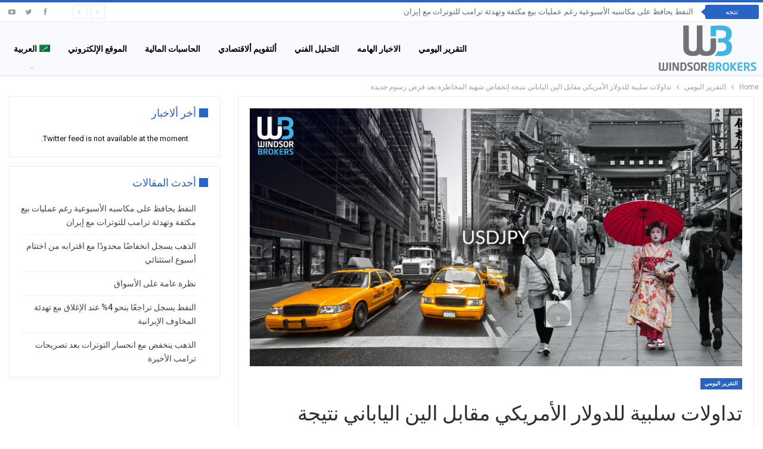

--- FILE ---
content_type: text/html; charset=UTF-8
request_url: https://blog.windsorbrokers.com/ar/%D8%AA%D8%AF%D8%A7%D9%88%D9%84%D8%A7%D8%AA-%D8%B3%D9%84%D8%A8%D9%8A%D8%A9-%D9%84%D9%84%D8%AF%D9%88%D9%84%D8%A7%D8%B1-%D8%A7%D9%84%D8%A3%D9%85%D8%B1%D9%8A%D9%83%D9%8A-%D9%85%D9%82%D8%A7%D8%A8%D9%84-7/
body_size: 18926
content:
	<!DOCTYPE html>
		<!--[if IE 8]>
	<html class="ie ie8" dir="rtl" lang="ar"> <![endif]-->
	<!--[if IE 9]>
	<html class="ie ie9" dir="rtl" lang="ar"> <![endif]-->
	<!--[if gt IE 9]><!-->
<html dir="rtl" lang="ar"> <!--<![endif]-->
	<head>
				<meta charset="UTF-8">
		<meta http-equiv="X-UA-Compatible" content="IE=edge">
		<meta name="viewport" content="width=device-width, initial-scale=1.0">
		<link rel="pingback" href="https://blog.windsorbrokers.com/xmlrpc.php"/>

		<meta name='robots' content='index, follow, max-image-preview:large, max-snippet:-1, max-video-preview:-1' />
<link rel="alternate" hreflang="ar" href="https://blog.windsorbrokers.com/ar/%d8%aa%d8%af%d8%a7%d9%88%d9%84%d8%a7%d8%aa-%d8%b3%d9%84%d8%a8%d9%8a%d8%a9-%d9%84%d9%84%d8%af%d9%88%d9%84%d8%a7%d8%b1-%d8%a7%d9%84%d8%a3%d9%85%d8%b1%d9%8a%d9%83%d9%8a-%d9%85%d9%82%d8%a7%d8%a8%d9%84-7/" />

	<!-- This site is optimized with the Yoast SEO plugin v26.7 - https://yoast.com/wordpress/plugins/seo/ -->
	<title>تداولات سلبية للدولار الأمريكي مقابل الين الياباني نتيجة إنخفاض شهية المخاطرة بعد فرض رسوم جديدة - Windsor Blog</title>
<link data-rocket-preload as="style" href="https://fonts.googleapis.com/css?family=Roboto%3A400%2C700%2C500%2C400italic&#038;display=swap" rel="preload">
<link href="https://fonts.googleapis.com/css?family=Roboto%3A400%2C700%2C500%2C400italic&#038;display=swap" media="print" onload="this.media=&#039;all&#039;" rel="stylesheet">
<noscript data-wpr-hosted-gf-parameters=""><link rel="stylesheet" href="https://fonts.googleapis.com/css?family=Roboto%3A400%2C700%2C500%2C400italic&#038;display=swap"></noscript>
	<meta name="description" content="تداولات سلبية للدولار الأمريكي مقابل الين الياباني نتيجة إنخفاض شهية المخاطرة بعد فرض رسوم جديدة تداول زوج الدولار ين  في  حدود 60 نقطة مع إتجاه هابط" />
	<link rel="canonical" href="https://blog.windsorbrokers.com/ar/تداولات-سلبية-للدولار-الأمريكي-مقابل-7/" />
	<meta property="og:locale" content="ar_AR" />
	<meta property="og:type" content="article" />
	<meta property="og:title" content="تداولات سلبية للدولار الأمريكي مقابل الين الياباني نتيجة إنخفاض شهية المخاطرة بعد فرض رسوم جديدة - Windsor Blog" />
	<meta property="og:description" content="تداولات سلبية للدولار الأمريكي مقابل الين الياباني نتيجة إنخفاض شهية المخاطرة بعد فرض رسوم جديدة تداول زوج الدولار ين  في  حدود 60 نقطة مع إتجاه هابط" />
	<meta property="og:url" content="https://blog.windsorbrokers.com/ar/تداولات-سلبية-للدولار-الأمريكي-مقابل-7/" />
	<meta property="og:site_name" content="Windsor Blog" />
	<meta property="article:publisher" content="https://www.facebook.com/windsorbrokers" />
	<meta property="article:published_time" content="2019-09-23T10:15:33+00:00" />
	<meta property="og:image" content="https://blog.windsorbrokers.com/wp-content/uploads/2019/02/USDJPY.jpg" />
	<meta property="og:image:width" content="1902" />
	<meta property="og:image:height" content="998" />
	<meta property="og:image:type" content="image/jpeg" />
	<meta name="author" content="Karim Magdy" />
	<meta name="twitter:card" content="summary_large_image" />
	<meta name="twitter:creator" content="@windsorbrokers" />
	<meta name="twitter:site" content="@windsorbrokers" />
	<meta name="twitter:label1" content="كُتب بواسطة" />
	<meta name="twitter:data1" content="Karim Magdy" />
	<script type="application/ld+json" class="yoast-schema-graph">{"@context":"https://schema.org","@graph":[{"@type":"Article","@id":"https://blog.windsorbrokers.com/ar/%d8%aa%d8%af%d8%a7%d9%88%d9%84%d8%a7%d8%aa-%d8%b3%d9%84%d8%a8%d9%8a%d8%a9-%d9%84%d9%84%d8%af%d9%88%d9%84%d8%a7%d8%b1-%d8%a7%d9%84%d8%a3%d9%85%d8%b1%d9%8a%d9%83%d9%8a-%d9%85%d9%82%d8%a7%d8%a8%d9%84-7/#article","isPartOf":{"@id":"https://blog.windsorbrokers.com/ar/%d8%aa%d8%af%d8%a7%d9%88%d9%84%d8%a7%d8%aa-%d8%b3%d9%84%d8%a8%d9%8a%d8%a9-%d9%84%d9%84%d8%af%d9%88%d9%84%d8%a7%d8%b1-%d8%a7%d9%84%d8%a3%d9%85%d8%b1%d9%8a%d9%83%d9%8a-%d9%85%d9%82%d8%a7%d8%a8%d9%84-7/"},"author":{"name":"Karim Magdy","@id":"https://blog.windsorbrokers.com/#/schema/person/7e247c3c8eb38165d695d129be270921"},"headline":"تداولات سلبية للدولار الأمريكي مقابل الين الياباني نتيجة إنخفاض شهية المخاطرة بعد فرض رسوم جديدة","datePublished":"2019-09-23T10:15:33+00:00","mainEntityOfPage":{"@id":"https://blog.windsorbrokers.com/ar/%d8%aa%d8%af%d8%a7%d9%88%d9%84%d8%a7%d8%aa-%d8%b3%d9%84%d8%a8%d9%8a%d8%a9-%d9%84%d9%84%d8%af%d9%88%d9%84%d8%a7%d8%b1-%d8%a7%d9%84%d8%a3%d9%85%d8%b1%d9%8a%d9%83%d9%8a-%d9%85%d9%82%d8%a7%d8%a8%d9%84-7/"},"wordCount":7,"publisher":{"@id":"https://blog.windsorbrokers.com/#organization"},"image":{"@id":"https://blog.windsorbrokers.com/ar/%d8%aa%d8%af%d8%a7%d9%88%d9%84%d8%a7%d8%aa-%d8%b3%d9%84%d8%a8%d9%8a%d8%a9-%d9%84%d9%84%d8%af%d9%88%d9%84%d8%a7%d8%b1-%d8%a7%d9%84%d8%a3%d9%85%d8%b1%d9%8a%d9%83%d9%8a-%d9%85%d9%82%d8%a7%d8%a8%d9%84-7/#primaryimage"},"thumbnailUrl":"https://blog.windsorbrokers.com/wp-content/uploads/2019/02/USDJPY.jpg","keywords":["فوركس","وندسور_بروكرز"],"articleSection":["التقرير اليومي"],"inLanguage":"ar"},{"@type":"WebPage","@id":"https://blog.windsorbrokers.com/ar/%d8%aa%d8%af%d8%a7%d9%88%d9%84%d8%a7%d8%aa-%d8%b3%d9%84%d8%a8%d9%8a%d8%a9-%d9%84%d9%84%d8%af%d9%88%d9%84%d8%a7%d8%b1-%d8%a7%d9%84%d8%a3%d9%85%d8%b1%d9%8a%d9%83%d9%8a-%d9%85%d9%82%d8%a7%d8%a8%d9%84-7/","url":"https://blog.windsorbrokers.com/ar/%d8%aa%d8%af%d8%a7%d9%88%d9%84%d8%a7%d8%aa-%d8%b3%d9%84%d8%a8%d9%8a%d8%a9-%d9%84%d9%84%d8%af%d9%88%d9%84%d8%a7%d8%b1-%d8%a7%d9%84%d8%a3%d9%85%d8%b1%d9%8a%d9%83%d9%8a-%d9%85%d9%82%d8%a7%d8%a8%d9%84-7/","name":"تداولات سلبية للدولار الأمريكي مقابل الين الياباني نتيجة إنخفاض شهية المخاطرة بعد فرض رسوم جديدة - Windsor Blog","isPartOf":{"@id":"https://blog.windsorbrokers.com/#website"},"primaryImageOfPage":{"@id":"https://blog.windsorbrokers.com/ar/%d8%aa%d8%af%d8%a7%d9%88%d9%84%d8%a7%d8%aa-%d8%b3%d9%84%d8%a8%d9%8a%d8%a9-%d9%84%d9%84%d8%af%d9%88%d9%84%d8%a7%d8%b1-%d8%a7%d9%84%d8%a3%d9%85%d8%b1%d9%8a%d9%83%d9%8a-%d9%85%d9%82%d8%a7%d8%a8%d9%84-7/#primaryimage"},"image":{"@id":"https://blog.windsorbrokers.com/ar/%d8%aa%d8%af%d8%a7%d9%88%d9%84%d8%a7%d8%aa-%d8%b3%d9%84%d8%a8%d9%8a%d8%a9-%d9%84%d9%84%d8%af%d9%88%d9%84%d8%a7%d8%b1-%d8%a7%d9%84%d8%a3%d9%85%d8%b1%d9%8a%d9%83%d9%8a-%d9%85%d9%82%d8%a7%d8%a8%d9%84-7/#primaryimage"},"thumbnailUrl":"https://blog.windsorbrokers.com/wp-content/uploads/2019/02/USDJPY.jpg","datePublished":"2019-09-23T10:15:33+00:00","description":"تداولات سلبية للدولار الأمريكي مقابل الين الياباني نتيجة إنخفاض شهية المخاطرة بعد فرض رسوم جديدة تداول زوج الدولار ين  في  حدود 60 نقطة مع إتجاه هابط","breadcrumb":{"@id":"https://blog.windsorbrokers.com/ar/%d8%aa%d8%af%d8%a7%d9%88%d9%84%d8%a7%d8%aa-%d8%b3%d9%84%d8%a8%d9%8a%d8%a9-%d9%84%d9%84%d8%af%d9%88%d9%84%d8%a7%d8%b1-%d8%a7%d9%84%d8%a3%d9%85%d8%b1%d9%8a%d9%83%d9%8a-%d9%85%d9%82%d8%a7%d8%a8%d9%84-7/#breadcrumb"},"inLanguage":"ar","potentialAction":[{"@type":"ReadAction","target":["https://blog.windsorbrokers.com/ar/%d8%aa%d8%af%d8%a7%d9%88%d9%84%d8%a7%d8%aa-%d8%b3%d9%84%d8%a8%d9%8a%d8%a9-%d9%84%d9%84%d8%af%d9%88%d9%84%d8%a7%d8%b1-%d8%a7%d9%84%d8%a3%d9%85%d8%b1%d9%8a%d9%83%d9%8a-%d9%85%d9%82%d8%a7%d8%a8%d9%84-7/"]}]},{"@type":"ImageObject","inLanguage":"ar","@id":"https://blog.windsorbrokers.com/ar/%d8%aa%d8%af%d8%a7%d9%88%d9%84%d8%a7%d8%aa-%d8%b3%d9%84%d8%a8%d9%8a%d8%a9-%d9%84%d9%84%d8%af%d9%88%d9%84%d8%a7%d8%b1-%d8%a7%d9%84%d8%a3%d9%85%d8%b1%d9%8a%d9%83%d9%8a-%d9%85%d9%82%d8%a7%d8%a8%d9%84-7/#primaryimage","url":"https://blog.windsorbrokers.com/wp-content/uploads/2019/02/USDJPY.jpg","contentUrl":"https://blog.windsorbrokers.com/wp-content/uploads/2019/02/USDJPY.jpg","width":1902,"height":998},{"@type":"BreadcrumbList","@id":"https://blog.windsorbrokers.com/ar/%d8%aa%d8%af%d8%a7%d9%88%d9%84%d8%a7%d8%aa-%d8%b3%d9%84%d8%a8%d9%8a%d8%a9-%d9%84%d9%84%d8%af%d9%88%d9%84%d8%a7%d8%b1-%d8%a7%d9%84%d8%a3%d9%85%d8%b1%d9%8a%d9%83%d9%8a-%d9%85%d9%82%d8%a7%d8%a8%d9%84-7/#breadcrumb","itemListElement":[{"@type":"ListItem","position":1,"name":"Home","item":"https://blog.windsorbrokers.com/"},{"@type":"ListItem","position":2,"name":"تداولات سلبية للدولار الأمريكي مقابل الين الياباني نتيجة إنخفاض شهية المخاطرة بعد فرض رسوم جديدة"}]},{"@type":"WebSite","@id":"https://blog.windsorbrokers.com/#website","url":"https://blog.windsorbrokers.com/","name":"Windsor Blog","description":"Forex &amp; CFD Market Analysis","publisher":{"@id":"https://blog.windsorbrokers.com/#organization"},"potentialAction":[{"@type":"SearchAction","target":{"@type":"EntryPoint","urlTemplate":"https://blog.windsorbrokers.com/?s={search_term_string}"},"query-input":{"@type":"PropertyValueSpecification","valueRequired":true,"valueName":"search_term_string"}}],"inLanguage":"ar"},{"@type":"Organization","@id":"https://blog.windsorbrokers.com/#organization","name":"Windsor Brokers","url":"https://blog.windsorbrokers.com/","logo":{"@type":"ImageObject","inLanguage":"ar","@id":"https://blog.windsorbrokers.com/#/schema/logo/image/","url":"https://blog.windsorbrokers.com/wp-content/uploads/2023/05/Windsor-Brokers.png","contentUrl":"https://blog.windsorbrokers.com/wp-content/uploads/2023/05/Windsor-Brokers.png","width":600,"height":350,"caption":"Windsor Brokers"},"image":{"@id":"https://blog.windsorbrokers.com/#/schema/logo/image/"},"sameAs":["https://www.facebook.com/windsorbrokers","https://x.com/windsorbrokers","https://www.instagram.com/windsorbrokerscom/","https://www.youtube.com/user/windsorbrokersforex","https://www.linkedin.com/company/windsor-brokers/"]},{"@type":"Person","@id":"https://blog.windsorbrokers.com/#/schema/person/7e247c3c8eb38165d695d129be270921","name":"Karim Magdy","image":{"@type":"ImageObject","inLanguage":"ar","@id":"https://blog.windsorbrokers.com/#/schema/person/image/","url":"https://secure.gravatar.com/avatar/37b06e6919c6f2425fae961a7996c63a3c5db711cca832e3cfb7d2a708595bbc?s=96&d=mm&r=g","contentUrl":"https://secure.gravatar.com/avatar/37b06e6919c6f2425fae961a7996c63a3c5db711cca832e3cfb7d2a708595bbc?s=96&d=mm&r=g","caption":"Karim Magdy"},"url":"https://blog.windsorbrokers.com/ar/author/karim/"}]}</script>
	<!-- / Yoast SEO plugin. -->


<link rel='dns-prefetch' href='//fonts.googleapis.com' />
<link href='https://fonts.gstatic.com' crossorigin rel='preconnect' />
<link rel="alternate" type="application/rss+xml" title="Windsor Blog &laquo; الخلاصة" href="https://blog.windsorbrokers.com/ar/feed/" />
<link rel="alternate" type="application/rss+xml" title="Windsor Blog &laquo; خلاصة التعليقات" href="https://blog.windsorbrokers.com/ar/comments/feed/" />
<link rel="alternate" type="application/rss+xml" title="Windsor Blog &laquo; تداولات سلبية للدولار الأمريكي مقابل الين الياباني نتيجة إنخفاض شهية المخاطرة بعد فرض رسوم جديدة خلاصة التعليقات" href="https://blog.windsorbrokers.com/ar/%d8%aa%d8%af%d8%a7%d9%88%d9%84%d8%a7%d8%aa-%d8%b3%d9%84%d8%a8%d9%8a%d8%a9-%d9%84%d9%84%d8%af%d9%88%d9%84%d8%a7%d8%b1-%d8%a7%d9%84%d8%a3%d9%85%d8%b1%d9%8a%d9%83%d9%8a-%d9%85%d9%82%d8%a7%d8%a8%d9%84-7/feed/" />
<link rel="alternate" title="oEmbed (JSON)" type="application/json+oembed" href="https://blog.windsorbrokers.com/ar/wp-json/oembed/1.0/embed?url=https%3A%2F%2Fblog.windsorbrokers.com%2Far%2F%25d8%25aa%25d8%25af%25d8%25a7%25d9%2588%25d9%2584%25d8%25a7%25d8%25aa-%25d8%25b3%25d9%2584%25d8%25a8%25d9%258a%25d8%25a9-%25d9%2584%25d9%2584%25d8%25af%25d9%2588%25d9%2584%25d8%25a7%25d8%25b1-%25d8%25a7%25d9%2584%25d8%25a3%25d9%2585%25d8%25b1%25d9%258a%25d9%2583%25d9%258a-%25d9%2585%25d9%2582%25d8%25a7%25d8%25a8%25d9%2584-7%2F" />
<link rel="alternate" title="oEmbed (XML)" type="text/xml+oembed" href="https://blog.windsorbrokers.com/ar/wp-json/oembed/1.0/embed?url=https%3A%2F%2Fblog.windsorbrokers.com%2Far%2F%25d8%25aa%25d8%25af%25d8%25a7%25d9%2588%25d9%2584%25d8%25a7%25d8%25aa-%25d8%25b3%25d9%2584%25d8%25a8%25d9%258a%25d8%25a9-%25d9%2584%25d9%2584%25d8%25af%25d9%2588%25d9%2584%25d8%25a7%25d8%25b1-%25d8%25a7%25d9%2584%25d8%25a3%25d9%2585%25d8%25b1%25d9%258a%25d9%2583%25d9%258a-%25d9%2585%25d9%2582%25d8%25a7%25d8%25a8%25d9%2584-7%2F&#038;format=xml" />
<style id='wp-img-auto-sizes-contain-inline-css' type='text/css'>
img:is([sizes=auto i],[sizes^="auto," i]){contain-intrinsic-size:3000px 1500px}
/*# sourceURL=wp-img-auto-sizes-contain-inline-css */
</style>
<style id='wp-emoji-styles-inline-css' type='text/css'>

	img.wp-smiley, img.emoji {
		display: inline !important;
		border: none !important;
		box-shadow: none !important;
		height: 1em !important;
		width: 1em !important;
		margin: 0 0.07em !important;
		vertical-align: -0.1em !important;
		background: none !important;
		padding: 0 !important;
	}
/*# sourceURL=wp-emoji-styles-inline-css */
</style>
<link rel='stylesheet' id='wp-block-library-rtl-css' href='https://blog.windsorbrokers.com/wp-includes/css/dist/block-library/style-rtl.min.css?ver=6.9' type='text/css' media='all' />
<style id='global-styles-inline-css' type='text/css'>
:root{--wp--preset--aspect-ratio--square: 1;--wp--preset--aspect-ratio--4-3: 4/3;--wp--preset--aspect-ratio--3-4: 3/4;--wp--preset--aspect-ratio--3-2: 3/2;--wp--preset--aspect-ratio--2-3: 2/3;--wp--preset--aspect-ratio--16-9: 16/9;--wp--preset--aspect-ratio--9-16: 9/16;--wp--preset--color--black: #000000;--wp--preset--color--cyan-bluish-gray: #abb8c3;--wp--preset--color--white: #ffffff;--wp--preset--color--pale-pink: #f78da7;--wp--preset--color--vivid-red: #cf2e2e;--wp--preset--color--luminous-vivid-orange: #ff6900;--wp--preset--color--luminous-vivid-amber: #fcb900;--wp--preset--color--light-green-cyan: #7bdcb5;--wp--preset--color--vivid-green-cyan: #00d084;--wp--preset--color--pale-cyan-blue: #8ed1fc;--wp--preset--color--vivid-cyan-blue: #0693e3;--wp--preset--color--vivid-purple: #9b51e0;--wp--preset--gradient--vivid-cyan-blue-to-vivid-purple: linear-gradient(135deg,rgb(6,147,227) 0%,rgb(155,81,224) 100%);--wp--preset--gradient--light-green-cyan-to-vivid-green-cyan: linear-gradient(135deg,rgb(122,220,180) 0%,rgb(0,208,130) 100%);--wp--preset--gradient--luminous-vivid-amber-to-luminous-vivid-orange: linear-gradient(135deg,rgb(252,185,0) 0%,rgb(255,105,0) 100%);--wp--preset--gradient--luminous-vivid-orange-to-vivid-red: linear-gradient(135deg,rgb(255,105,0) 0%,rgb(207,46,46) 100%);--wp--preset--gradient--very-light-gray-to-cyan-bluish-gray: linear-gradient(135deg,rgb(238,238,238) 0%,rgb(169,184,195) 100%);--wp--preset--gradient--cool-to-warm-spectrum: linear-gradient(135deg,rgb(74,234,220) 0%,rgb(151,120,209) 20%,rgb(207,42,186) 40%,rgb(238,44,130) 60%,rgb(251,105,98) 80%,rgb(254,248,76) 100%);--wp--preset--gradient--blush-light-purple: linear-gradient(135deg,rgb(255,206,236) 0%,rgb(152,150,240) 100%);--wp--preset--gradient--blush-bordeaux: linear-gradient(135deg,rgb(254,205,165) 0%,rgb(254,45,45) 50%,rgb(107,0,62) 100%);--wp--preset--gradient--luminous-dusk: linear-gradient(135deg,rgb(255,203,112) 0%,rgb(199,81,192) 50%,rgb(65,88,208) 100%);--wp--preset--gradient--pale-ocean: linear-gradient(135deg,rgb(255,245,203) 0%,rgb(182,227,212) 50%,rgb(51,167,181) 100%);--wp--preset--gradient--electric-grass: linear-gradient(135deg,rgb(202,248,128) 0%,rgb(113,206,126) 100%);--wp--preset--gradient--midnight: linear-gradient(135deg,rgb(2,3,129) 0%,rgb(40,116,252) 100%);--wp--preset--font-size--small: 13px;--wp--preset--font-size--medium: 20px;--wp--preset--font-size--large: 36px;--wp--preset--font-size--x-large: 42px;--wp--preset--spacing--20: 0.44rem;--wp--preset--spacing--30: 0.67rem;--wp--preset--spacing--40: 1rem;--wp--preset--spacing--50: 1.5rem;--wp--preset--spacing--60: 2.25rem;--wp--preset--spacing--70: 3.38rem;--wp--preset--spacing--80: 5.06rem;--wp--preset--shadow--natural: 6px 6px 9px rgba(0, 0, 0, 0.2);--wp--preset--shadow--deep: 12px 12px 50px rgba(0, 0, 0, 0.4);--wp--preset--shadow--sharp: 6px 6px 0px rgba(0, 0, 0, 0.2);--wp--preset--shadow--outlined: 6px 6px 0px -3px rgb(255, 255, 255), 6px 6px rgb(0, 0, 0);--wp--preset--shadow--crisp: 6px 6px 0px rgb(0, 0, 0);}:where(.is-layout-flex){gap: 0.5em;}:where(.is-layout-grid){gap: 0.5em;}body .is-layout-flex{display: flex;}.is-layout-flex{flex-wrap: wrap;align-items: center;}.is-layout-flex > :is(*, div){margin: 0;}body .is-layout-grid{display: grid;}.is-layout-grid > :is(*, div){margin: 0;}:where(.wp-block-columns.is-layout-flex){gap: 2em;}:where(.wp-block-columns.is-layout-grid){gap: 2em;}:where(.wp-block-post-template.is-layout-flex){gap: 1.25em;}:where(.wp-block-post-template.is-layout-grid){gap: 1.25em;}.has-black-color{color: var(--wp--preset--color--black) !important;}.has-cyan-bluish-gray-color{color: var(--wp--preset--color--cyan-bluish-gray) !important;}.has-white-color{color: var(--wp--preset--color--white) !important;}.has-pale-pink-color{color: var(--wp--preset--color--pale-pink) !important;}.has-vivid-red-color{color: var(--wp--preset--color--vivid-red) !important;}.has-luminous-vivid-orange-color{color: var(--wp--preset--color--luminous-vivid-orange) !important;}.has-luminous-vivid-amber-color{color: var(--wp--preset--color--luminous-vivid-amber) !important;}.has-light-green-cyan-color{color: var(--wp--preset--color--light-green-cyan) !important;}.has-vivid-green-cyan-color{color: var(--wp--preset--color--vivid-green-cyan) !important;}.has-pale-cyan-blue-color{color: var(--wp--preset--color--pale-cyan-blue) !important;}.has-vivid-cyan-blue-color{color: var(--wp--preset--color--vivid-cyan-blue) !important;}.has-vivid-purple-color{color: var(--wp--preset--color--vivid-purple) !important;}.has-black-background-color{background-color: var(--wp--preset--color--black) !important;}.has-cyan-bluish-gray-background-color{background-color: var(--wp--preset--color--cyan-bluish-gray) !important;}.has-white-background-color{background-color: var(--wp--preset--color--white) !important;}.has-pale-pink-background-color{background-color: var(--wp--preset--color--pale-pink) !important;}.has-vivid-red-background-color{background-color: var(--wp--preset--color--vivid-red) !important;}.has-luminous-vivid-orange-background-color{background-color: var(--wp--preset--color--luminous-vivid-orange) !important;}.has-luminous-vivid-amber-background-color{background-color: var(--wp--preset--color--luminous-vivid-amber) !important;}.has-light-green-cyan-background-color{background-color: var(--wp--preset--color--light-green-cyan) !important;}.has-vivid-green-cyan-background-color{background-color: var(--wp--preset--color--vivid-green-cyan) !important;}.has-pale-cyan-blue-background-color{background-color: var(--wp--preset--color--pale-cyan-blue) !important;}.has-vivid-cyan-blue-background-color{background-color: var(--wp--preset--color--vivid-cyan-blue) !important;}.has-vivid-purple-background-color{background-color: var(--wp--preset--color--vivid-purple) !important;}.has-black-border-color{border-color: var(--wp--preset--color--black) !important;}.has-cyan-bluish-gray-border-color{border-color: var(--wp--preset--color--cyan-bluish-gray) !important;}.has-white-border-color{border-color: var(--wp--preset--color--white) !important;}.has-pale-pink-border-color{border-color: var(--wp--preset--color--pale-pink) !important;}.has-vivid-red-border-color{border-color: var(--wp--preset--color--vivid-red) !important;}.has-luminous-vivid-orange-border-color{border-color: var(--wp--preset--color--luminous-vivid-orange) !important;}.has-luminous-vivid-amber-border-color{border-color: var(--wp--preset--color--luminous-vivid-amber) !important;}.has-light-green-cyan-border-color{border-color: var(--wp--preset--color--light-green-cyan) !important;}.has-vivid-green-cyan-border-color{border-color: var(--wp--preset--color--vivid-green-cyan) !important;}.has-pale-cyan-blue-border-color{border-color: var(--wp--preset--color--pale-cyan-blue) !important;}.has-vivid-cyan-blue-border-color{border-color: var(--wp--preset--color--vivid-cyan-blue) !important;}.has-vivid-purple-border-color{border-color: var(--wp--preset--color--vivid-purple) !important;}.has-vivid-cyan-blue-to-vivid-purple-gradient-background{background: var(--wp--preset--gradient--vivid-cyan-blue-to-vivid-purple) !important;}.has-light-green-cyan-to-vivid-green-cyan-gradient-background{background: var(--wp--preset--gradient--light-green-cyan-to-vivid-green-cyan) !important;}.has-luminous-vivid-amber-to-luminous-vivid-orange-gradient-background{background: var(--wp--preset--gradient--luminous-vivid-amber-to-luminous-vivid-orange) !important;}.has-luminous-vivid-orange-to-vivid-red-gradient-background{background: var(--wp--preset--gradient--luminous-vivid-orange-to-vivid-red) !important;}.has-very-light-gray-to-cyan-bluish-gray-gradient-background{background: var(--wp--preset--gradient--very-light-gray-to-cyan-bluish-gray) !important;}.has-cool-to-warm-spectrum-gradient-background{background: var(--wp--preset--gradient--cool-to-warm-spectrum) !important;}.has-blush-light-purple-gradient-background{background: var(--wp--preset--gradient--blush-light-purple) !important;}.has-blush-bordeaux-gradient-background{background: var(--wp--preset--gradient--blush-bordeaux) !important;}.has-luminous-dusk-gradient-background{background: var(--wp--preset--gradient--luminous-dusk) !important;}.has-pale-ocean-gradient-background{background: var(--wp--preset--gradient--pale-ocean) !important;}.has-electric-grass-gradient-background{background: var(--wp--preset--gradient--electric-grass) !important;}.has-midnight-gradient-background{background: var(--wp--preset--gradient--midnight) !important;}.has-small-font-size{font-size: var(--wp--preset--font-size--small) !important;}.has-medium-font-size{font-size: var(--wp--preset--font-size--medium) !important;}.has-large-font-size{font-size: var(--wp--preset--font-size--large) !important;}.has-x-large-font-size{font-size: var(--wp--preset--font-size--x-large) !important;}
/*# sourceURL=global-styles-inline-css */
</style>

<style id='classic-theme-styles-inline-css' type='text/css'>
/*! This file is auto-generated */
.wp-block-button__link{color:#fff;background-color:#32373c;border-radius:9999px;box-shadow:none;text-decoration:none;padding:calc(.667em + 2px) calc(1.333em + 2px);font-size:1.125em}.wp-block-file__button{background:#32373c;color:#fff;text-decoration:none}
/*# sourceURL=/wp-includes/css/classic-themes.min.css */
</style>
<link rel='stylesheet' id='ctf_styles-css' href='https://blog.windsorbrokers.com/wp-content/plugins/custom-twitter-feeds/css/ctf-styles.min.css?ver=2.3.1' type='text/css' media='all' />
<link data-minify="1" rel='stylesheet' id='image-hover-effects-css-css' href='https://blog.windsorbrokers.com/wp-content/cache/min/1/wp-content/plugins/mega-addons-for-visual-composer/css/ihover.css?ver=1750774449' type='text/css' media='all' />
<link data-minify="1" rel='stylesheet' id='style-css-css' href='https://blog.windsorbrokers.com/wp-content/cache/min/1/wp-content/plugins/mega-addons-for-visual-composer/css/style.css?ver=1750774449' type='text/css' media='all' />
<link data-minify="1" rel='stylesheet' id='font-awesome-latest-css' href='https://blog.windsorbrokers.com/wp-content/cache/min/1/wp-content/plugins/mega-addons-for-visual-composer/css/font-awesome/css/all.css?ver=1750774449' type='text/css' media='all' />
<link rel='stylesheet' id='wpml-menu-item-0-css' href='https://blog.windsorbrokers.com/wp-content/plugins/sitepress-multilingual-cms/templates/language-switchers/menu-item/style.min.css?ver=1' type='text/css' media='all' />

<script type="text/javascript" id="wpml-cookie-js-extra">
/* <![CDATA[ */
var wpml_cookies = {"wp-wpml_current_language":{"value":"ar","expires":1,"path":"/"}};
var wpml_cookies = {"wp-wpml_current_language":{"value":"ar","expires":1,"path":"/"}};
//# sourceURL=wpml-cookie-js-extra
/* ]]> */
</script>

<script type="text/javascript" src="https://blog.windsorbrokers.com/wp-includes/js/jquery/jquery.min.js?ver=3.7.1" id="jquery-core-js"></script>

<link rel="https://api.w.org/" href="https://blog.windsorbrokers.com/ar/wp-json/" /><link rel="alternate" title="JSON" type="application/json" href="https://blog.windsorbrokers.com/ar/wp-json/wp/v2/posts/34255" /><link rel="EditURI" type="application/rsd+xml" title="RSD" href="https://blog.windsorbrokers.com/xmlrpc.php?rsd" />
<meta name="generator" content="WordPress 6.9" />
<link rel='shortlink' href='https://blog.windsorbrokers.com/ar/?p=34255' />
<meta name="generator" content="WPML ver:4.8.6 stt:5,1,17;" />
<!-- start Simple Custom CSS and JS -->

<!-- end Simple Custom CSS and JS -->
<!-- start Simple Custom CSS and JS -->
<style type="text/css">
.wpml-ls-item-fa{
	display:none;
}</style>
<!-- end Simple Custom CSS and JS -->
<!-- start Simple Custom CSS and JS -->
<!-- Add HTML code to the header or the footer.

For example, you can use the following code for loading the jQuery library from Google CDN:
<script src="https://ajax.googleapis.com/ajax/libs/jquery/3.6.1/jquery.min.js"></script>

or the following one for loading the Bootstrap library from jsDelivr:
<link href="https://cdn.jsdelivr.net/npm/bootstrap@5.2.3/dist/css/bootstrap.min.css" rel="stylesheet" integrity="sha384-rbsA2VBKQhggwzxH7pPCaAqO46MgnOM80zW1RWuH61DGLwZJEdK2Kadq2F9CUG65" crossorigin="anonymous">

-- End of the comment --> 

<div class="redirection_popup redirection_popup_en">
	<div class="redirection_innerPopup">
		<div class="redirection_popup_content">			
			<div class="redirection_popup_text_div">
				<div class="redirection_popup_title">Local Restrictions</div>
				<div class="redirection_popup_text">Our systems have detected that you are in the European Union and as such you are now being redirected to windsorbrokers.eu which services EU clients and is operated by Windsor Brokers Ltd. </div>
				<div class="lds-ring"><div></div><div></div><div></div><div></div></div>
				<div class="redirection_popup_text_link">Redirecting to windsorbrokers.eu</div>
			</div>
		</div>
	</div>
</div>

<div class="redirection_popup redirection_popup_ar">
	<div class="redirection_innerPopup">
		<div class="redirection_popup_content">			
			<div class="redirection_popup_text_div">
				<div class="redirection_popup_title">القيود المحلية</div>
				<div class="redirection_popup_text">لقد اكتشفت أنظمتنا أن موقعك داخل الاتحاد الأوروبي، وبالتالي سيتم إعادة توجيهك إلى Windsorbrokers.eu، الذي يخدم عملاء الاتحاد الأوروبي ويتم تشغيله بواسطة وندسور بروكرز ليميتد.</div>
				<div class="lds-ring"><div></div><div></div><div></div><div></div></div>
				<div class="redirection_popup_text_link">إعادة التوجيه إلى WindSorbrokers.eu</div>
			</div>
		</div>
	</div>
</div>

<div class="redirection_popup redirection_popup_fa">
	<div class="redirection_innerPopup">
		<div class="redirection_popup_content">			
			<div class="redirection_popup_text_div">
				<div class="redirection_popup_title">محدودیت های منطقه ای</div>
				<div class="redirection_popup_text">سیستم‌های ما تشخیص داده‌اند که مکان شما در اتحادیه اروپا است و بنابراین شما به windsorbrokers.eu هدایت می‌شوید، که به مشتریان اتحادیه اروپا خدمات می‌دهد و توسط Windsor Brokers Ltd اداره می‌شود.</div>
				<div class="lds-ring"><div></div><div></div><div></div><div></div></div>
				<div class="redirection_popup_text_link">تغییر مسیر به windsorbrokers.eu</div>
			</div>
		</div>
	</div>
</div>

<style>
.stop-scrolling {
  overflow: hidden;
}

.redirection_popup_text_div{
		text-align: center;
	    margin: 36px;
}
	
	.redirection_popup_title{
		color: #111928;
		font-family: Lato;
		font-size: 24px;
		font-weight: 700;
	}
	
	.redirection_popup_text{
		color: #111928;
		font-family: Lato;
		font-size: 18px;
		padding-top:36px;
		padding-bottom:36px;
		line-height: 150%;
		font-weight: 400;
	}
	
	.redirection_popup_text_link{
		color: #111928;
		font-family: Lato;
		font-size: 18px;
		padding-top:8px;
		font-weight: 400;
	}

.redirection_popup {
    display: none;
    position: fixed;
    background: rgba(0, 0, 0, 0.5);
    width: 100%;
    height: 100%;
    top: 0;
    left: 0;
	z-index: 999999;
}

.redirection_innerPopup {
    position: absolute;
    top: 50%;
    left: 50%;
    transform: translate(-50%, -50%);
    background: #fff;
	width: 600px;
	border-radius: 5px;
}

.redirection_closePopupBtn {
    color: #aaa;
    float: right;
    font-size: 28px;
    font-weight: bold;
    cursor: pointer;
	padding: 4px;
}

.redirection_closePopupBtn:hover {
    color: black;
}
	
.lds-ring {
  display: inline-block;
  position: relative;
  width: 64px;
  height: 64px;
}
.lds-ring div {
  box-sizing: border-box;
  display: block;
  position: absolute;
  width: 64px;
  height: 64px;
  border: 8px solid #fff;
  border-radius: 50%;
  animation: lds-ring 1.2s cubic-bezier(0.5, 0, 0.5, 1) infinite;
  border-color: #E5E7EB #00A7E1 #E5E7EB #E5E7EB;
}
.lds-ring div:nth-child(1) {
  animation-delay: -0.45s;
}
.lds-ring div:nth-child(2) {
  animation-delay: -0.3s;
}
.lds-ring div:nth-child(3) {
  animation-delay: -0.15s;
}
@keyframes lds-ring {
  0% {
    transform: rotate(0deg);
  }
  100% {
    transform: rotate(360deg);
  }
}
	
@media only screen and (max-width: 680px) {
    .redirection_innerPopup {
        width: 400px;
    }
	.redirection_popup_text{
		padding-bottom: 20px;
	}
}

@media only screen and (max-width: 450px) {
    .redirection_innerPopup {
        width: 320px;
    }
	
	.redirection_popup_title{
		font-size: 20px;
	}
	
	.redirection_popup_text, .redirection_popup_text_link{
		font-size: 16px;
	}
	
	.lds-ring, .lds-ring div {
	  width: 55px;
	  height: 55px;
	}
}
</style>

<!-- end Simple Custom CSS and JS -->
			<link rel="shortcut icon" href="https://blog.windsorbrokers.com/wp-content/uploads/2018/02/favicon32x32.ico">			<link rel="apple-touch-icon" href="https://blog.windsorbrokers.com/wp-content/uploads/2018/02/favicon32x32.ico">			<link rel="apple-touch-icon" sizes="114x114" href="https://blog.windsorbrokers.com/wp-content/uploads/2018/02/favicon32x32.ico">			<link rel="apple-touch-icon" sizes="72x72" href="https://blog.windsorbrokers.com/wp-content/uploads/2018/02/favicon32x32.ico">			<link rel="apple-touch-icon" sizes="144x144" href="https://blog.windsorbrokers.com/wp-content/uploads/2018/02/favicon32x32.ico"><meta name="generator" content="Powered by WPBakery Page Builder - drag and drop page builder for WordPress."/>
<script type="application/ld+json">{
    "@context": "http://schema.org/",
    "@type": "Organization",
    "@id": "#organization",
    "logo": {
        "@type": "ImageObject",
        "url": "https://blog.windsorbrokers.com/wp-content/uploads/2018/04/Windsor-Brokers-logoRGB.png"
    },
    "url": "https://blog.windsorbrokers.com/ar/",
    "name": "Windsor Blog",
    "description": "Forex &amp; CFD Market Analysis"
}</script>
<script type="application/ld+json">{
    "@context": "http://schema.org/",
    "@type": "WebSite",
    "name": "Windsor Blog",
    "alternateName": "Forex &amp; CFD Market Analysis",
    "url": "https://blog.windsorbrokers.com/ar/"
}</script>
<script type="application/ld+json">{
    "@context": "http://schema.org/",
    "@type": "BlogPosting",
    "headline": "\u062a\u062f\u0627\u0648\u0644\u0627\u062a \u0633\u0644\u0628\u064a\u0629 \u0644\u0644\u062f\u0648\u0644\u0627\u0631 \u0627\u0644\u0623\u0645\u0631\u064a\u0643\u064a \u0645\u0642\u0627\u0628\u0644 \u0627\u0644\u064a\u0646 \u0627\u0644\u064a\u0627\u0628\u0627\u0646\u064a \u0646\u062a\u064a\u062c\u0629 \u0625\u0646\u062e\u0641\u0627\u0636 \u0634\u0647\u064a\u0629 \u0627\u0644\u0645\u062e\u0627\u0637\u0631\u0629 \u0628\u0639\u062f \u0641\u0631\u0636 \u0631\u0633\u0648\u0645 \u062c\u062f\u064a\u062f\u0629",
    "description": "\u062a\u062f\u0627\u0648\u0644\u0627\u062a \u0633\u0644\u0628\u064a\u0629 \u0644\u0644\u062f\u0648\u0644\u0627\u0631 \u0627\u0644\u0623\u0645\u0631\u064a\u0643\u064a \u0645\u0642\u0627\u0628\u0644 \u0627\u0644\u064a\u0646 \u0627\u0644\u064a\u0627\u0628\u0627\u0646\u064a \u0646\u062a\u064a\u062c\u0629 \u0625\u0646\u062e\u0641\u0627\u0636 \u0634\u0647\u064a\u0629 \u0627\u0644\u0645\u062e\u0627\u0637\u0631\u0629 \u0628\u0639\u062f \u0641\u0631\u0636 \u0631\u0633\u0648\u0645 \u062c\u062f\u064a\u062f\u0629\u00a0\u062a\u062f\u0627\u0648\u0644 \u0632\u0648\u062c \u0627\u0644\u062f\u0648\u0644\u0627\u0631 \u064a\u0646 \u00a0\u0641\u064a\u00a0 \u062d\u062f\u0648\u062f 60 \u0646\u0642\u0637\u0629 \u0645\u0639 \u0625\u062a\u062c\u0627\u0647 \u0647\u0627\u0628\u0637 \u062d\u064a\u062b \u0625\u0641\u062a\u062a\u062d\u00a0 \u0639\u0646\u062f 108.02\u00a0 \u0648 \u0623\u063a\u0644\u0642 \u0639\u0646\u062f 107.56 \u00a0\u00a0\u0648\u0648\u0635\u0644 \u0644\u0623\u0639\u0644\u0649 \u0633\u0639\u0631 \u0639\u0646\u062f 108.08\u00a0 \u0623\u062f\u0646\u0649 \u0633\u0639\u0631 \u0644\u0644\u0632\u0648\u062c \u0639\u0646\u062f 107.52 \u060c\u0648 \u0646",
    "datePublished": "2019-09-23",
    "dateModified": "2019-09-23",
    "author": {
        "@type": "Person",
        "@id": "#person-KarimMagdy",
        "name": "Karim Magdy"
    },
    "image": "https://blog.windsorbrokers.com/wp-content/uploads/2019/02/USDJPY.jpg",
    "interactionStatistic": [
        {
            "@type": "InteractionCounter",
            "interactionType": "http://schema.org/CommentAction",
            "userInteractionCount": "0"
        }
    ],
    "publisher": {
        "@id": "#organization"
    },
    "mainEntityOfPage": "https://blog.windsorbrokers.com/ar/%d8%aa%d8%af%d8%a7%d9%88%d9%84%d8%a7%d8%aa-%d8%b3%d9%84%d8%a8%d9%8a%d8%a9-%d9%84%d9%84%d8%af%d9%88%d9%84%d8%a7%d8%b1-%d8%a7%d9%84%d8%a3%d9%85%d8%b1%d9%8a%d9%83%d9%8a-%d9%85%d9%82%d8%a7%d8%a8%d9%84-7/"
}</script>
<link data-minify="1" rel='stylesheet' id='bf-minifed-css-1' href='https://blog.windsorbrokers.com/wp-content/cache/min/1/wp-content/bs-booster-cache/81045b4a75be2160538520683b57634c.css?ver=1750774489' type='text/css' media='all' />
<link data-minify="1" rel='stylesheet' id='7.11.0-1767882542' href='https://blog.windsorbrokers.com/wp-content/cache/min/1/wp-content/bs-booster-cache/e298bd322bfbc9892bc43e0ba55a9b79.css?ver=1767882542' type='text/css' media='all' />
<link rel="icon" href="https://blog.windsorbrokers.com/wp-content/uploads/2020/06/WB-32-01.png" sizes="32x32" />
<link rel="icon" href="https://blog.windsorbrokers.com/wp-content/uploads/2020/06/WB-32-01.png" sizes="192x192" />
<link rel="apple-touch-icon" href="https://blog.windsorbrokers.com/wp-content/uploads/2020/06/WB-32-01.png" />
<meta name="msapplication-TileImage" content="https://blog.windsorbrokers.com/wp-content/uploads/2020/06/WB-32-01.png" />

<!-- BetterFramework Head Inline CSS -->
<style>
figcaption.wp-caption-text{
    display:none !important;
}

</style>
<!-- /BetterFramework Head Inline CSS-->
<noscript><style> .wpb_animate_when_almost_visible { opacity: 1; }</style></noscript>	</head>

<body class="rtl wp-singular post-template-default single single-post postid-34255 single-format-standard wp-theme-publisher bs-theme bs-publisher bs-publisher-online-magazine active-light-box active-top-line close-rh page-layout-2-col page-layout-2-col-right full-width main-menu-sticky-smart main-menu-out-stretched single-prim-cat-274 single-cat-274  wpb-js-composer js-comp-ver-8.5 vc_responsive bs-ll-a" dir="rtl">
	<header data-rocket-location-hash="6e7c44f1de938aabdefb2c5b3727a04c" id="header" class="site-header header-style-6 full-width stretched" itemscope="itemscope" itemtype="https://schema.org/WPHeader">
		<section data-rocket-location-hash="23e818dbde4f13b30d48b023cde504e2" class="topbar topbar-style-2 hidden-xs hidden-xs">
	<div data-rocket-location-hash="4700b722ca66a805c4f6ff414fefda47" class="content-wrap">
		<div data-rocket-location-hash="0841f15ebf099eeaba6f2c7f735d0671" class="container">

			<div class="topbar-inner clearfix">

									<div class="section-links">
								<div  class="  better-studio-shortcode bsc-clearfix better-social-counter style-button not-colored in-4-col">
						<ul class="social-list bsc-clearfix"><li class="social-item facebook"><a href = "https://www.facebook.com/windsorbrokers" target = "_blank" > <i class="item-icon bsfi-facebook" ></i><span class="item-title" > Likes </span> </a> </li> <li class="social-item twitter"><a href = "https://twitter.com/windsorbrokers" target = "_blank" > <i class="item-icon bsfi-twitter" ></i><span class="item-title" > Followers </span> </a> </li> <li class="social-item youtube"><a href = "https://youtube.com/channel/windsorbrokersforex" target = "_blank" > <i class="item-icon bsfi-youtube" ></i><span class="item-title" > Subscribers </span> </a> </li> 			</ul>
		</div>
							</div>
				
				<div class="section-menu">
						<div id="newsticker-1412517671" class="better-newsticker "
	     data-speed="12000">
		<p class="heading ">تتجه</p>
		<ul class="news-list">
								<li>
						<a class="limit-line" href="https://blog.windsorbrokers.com/ar/%d8%a7%d9%84%d9%86%d9%81%d8%b7-%d9%8a%d8%ad%d8%a7%d9%81%d8%b8-%d8%b9%d9%84%d9%89-%d9%85%d9%83%d8%a7%d8%b3%d8%a8%d9%87-%d8%a7%d9%84%d8%a3%d8%b3%d8%a8%d9%88%d8%b9%d9%8a%d8%a9-%d8%b1%d8%ba%d9%85-%d8%b9/">
							النفط يحافظ على مكاسبه الأسبوعية رغم عمليات بيع مكثفة وتهدئة ترامب للتوترات مع إيران						</a>
					</li>
										<li>
						<a class="limit-line" href="https://blog.windsorbrokers.com/ar/%d8%a7%d9%84%d8%b0%d9%87%d8%a8-%d9%8a%d8%b3%d8%ac%d9%84-%d8%a7%d9%86%d8%ae%d9%81%d8%a7%d8%b6%d9%8b%d8%a7-%d9%85%d8%ad%d8%af%d9%88%d8%af%d9%8b%d8%a7-%d9%85%d8%b9-%d8%a7%d9%82%d8%aa%d8%b1%d8%a7%d8%a8/">
							الذهب يسجل انخفاضًا محدودًا مع اقترابه من اختتام أسبوع استثنائي						</a>
					</li>
										<li>
						<a class="limit-line" href="https://blog.windsorbrokers.com/ar/%d9%86%d8%b8%d8%b1%d8%a9-%d8%b9%d8%a7%d9%85%d8%a9-%d8%b9%d9%84%d9%89-%d8%a7%d9%84%d8%a3%d8%b3%d9%88%d8%a7%d9%82-503/">
							نظرة عامة على الأسواق						</a>
					</li>
										<li>
						<a class="limit-line" href="https://blog.windsorbrokers.com/ar/%d8%a7%d9%84%d9%86%d9%81%d8%b7-%d9%8a%d8%b3%d8%ac%d9%84-%d8%aa%d8%b1%d8%a7%d8%ac%d8%b9%d9%8b%d8%a7-%d8%a8%d9%86%d8%ad%d9%88-4-%d8%b9%d9%86%d8%af-%d8%a7%d9%84%d8%a5%d8%ba%d9%84%d8%a7%d9%82-%d9%85%d8%b9/">
							النفط يسجل تراجعًا بنحو 4% عند الإغلاق مع تهدئة المخاوف الإيرانية						</a>
					</li>
										<li>
						<a class="limit-line" href="https://blog.windsorbrokers.com/ar/%d8%a7%d9%84%d8%b0%d9%87%d8%a8-%d9%8a%d9%86%d8%ae%d9%81%d8%b6-%d9%85%d8%b9-%d8%a7%d9%86%d8%ad%d8%b3%d8%a7%d8%b1-%d8%a7%d9%84%d8%aa%d9%88%d8%aa%d8%b1%d8%a7%d8%aa-%d8%a8%d8%b9%d8%af-%d8%aa%d8%b5%d8%b1/">
							الذهب ينخفض مع انحسار التوترات بعد تصريحات ترامب الأخيرة						</a>
					</li>
										<li>
						<a class="limit-line" href="https://blog.windsorbrokers.com/ar/%d8%a3%d8%b3%d8%b9%d8%a7%d8%b1-%d8%a7%d9%84%d9%86%d9%81%d8%b7-%d8%aa%d9%86%d9%87%d8%a7%d8%b1-%d8%a8%d8%a3%d9%83%d8%a8%d8%b1-%d9%88%d8%aa%d9%8a%d8%b1%d8%a9-%d9%85%d9%86%d8%b0-%d8%a3%d9%83%d8%aa%d9%88/">
							أسعار النفط تنهار بأكبر وتيرة منذ أكتوبر مع انحسار التوترات الإيرانية						</a>
					</li>
										<li>
						<a class="limit-line" href="https://blog.windsorbrokers.com/ar/%d8%aa%d9%88%d9%82%d9%81-%d8%a7%d9%84%d8%b2%d8%ae%d9%85-%d8%a7%d9%84%d8%a5%d9%8a%d8%ac%d8%a7%d8%a8%d9%8a-%d9%8a%d8%af%d9%81%d8%b9-%d8%a7%d9%84%d8%b0%d9%87%d8%a8-%d9%84%d9%84%d9%87%d8%a8%d9%88%d8%b7/">
							توقف الزخم الإيجابي يدفع الذهب للهبوط من مستويات قياسية						</a>
					</li>
										<li>
						<a class="limit-line" href="https://blog.windsorbrokers.com/ar/%d9%86%d8%b8%d8%b1%d8%a9-%d8%b9%d8%a7%d9%85%d8%a9-%d8%b9%d9%84%d9%89-%d8%a7%d9%84%d8%a3%d8%b3%d9%88%d8%a7%d9%82-502/">
							نظرة عامة على الأسواق						</a>
					</li>
										<li>
						<a class="limit-line" href="https://blog.windsorbrokers.com/ar/%d8%b4%d9%87%d9%8a%d8%a9-%d8%a7%d9%84%d9%85%d8%ae%d8%a7%d8%b7%d8%b1%d8%a9-%d8%aa%d8%aa%d8%ad%d8%b3%d9%91%d9%86-%d8%a8%d8%a7%d9%84%d8%a3%d8%b3%d9%88%d8%a7%d9%82/">
							شهية المخاطرة تتحسّن بالأسواق والمتداولون يترقّبون بيانات أمريكية						</a>
					</li>
										<li>
						<a class="limit-line" href="https://blog.windsorbrokers.com/ar/%d8%a7%d9%84%d9%86%d9%81%d8%b7-%d9%8a%d8%ad%d9%82%d9%82-%d9%85%d9%83%d8%a7%d8%b3%d8%a8-%d8%b9%d9%86%d8%af-%d8%a7%d9%84%d8%a5%d8%ba%d9%84%d8%a7%d9%82-%d9%85%d8%b9-%d8%aa%d8%b1%d8%a7%d8%ac%d8%b9-%d8%a7/">
							النفط يحقق مكاسب عند الإغلاق مع تراجع المخاوف الإيرانية بعد تصريحات ترامب						</a>
					</li>
							</ul>
	</div>
				</div>

			</div>
		</div>
	</div>
</section>
		<div data-rocket-location-hash="46c5351bb4b87e3914e60ba1e89879a2" class="content-wrap">
			<div class="container">
				<div class="header-inner clearfix">
					<div id="site-branding" class="site-branding">
	<p  id="site-title" class="logo h1 img-logo">
	<a href="https://blog.windsorbrokers.com/ar/" itemprop="url" rel="home">
					<img id="site-logo" src="https://blog.windsorbrokers.com/wp-content/uploads/2018/04/Windsor-Brokers-logoRGB.png"
			     alt="Windsor News &amp; Research Blog"  />

			<span class="site-title">Windsor News & Research Blog - Forex &amp; CFD Market Analysis</span>
				</a>
</p>
</div><!-- .site-branding -->
<nav id="menu-main" class="menu main-menu-container " role="navigation" itemscope="itemscope" itemtype="https://schema.org/SiteNavigationElement">
		<ul id="main-navigation" class="main-menu menu bsm-pure clearfix">
		<li id="menu-item-13933" class="menu-item menu-item-type-post_type menu-item-object-page better-anim-fade menu-item-13933"><a href="https://blog.windsorbrokers.com/ar/technical-outlook/">التقرير اليومي</a></li>
<li id="menu-item-41787" class="menu-item menu-item-type-post_type menu-item-object-page better-anim-fade menu-item-41787"><a href="https://blog.windsorbrokers.com/ar/important-news/">الاخبار الهامه</a></li>
<li id="menu-item-13932" class="menu-item menu-item-type-post_type menu-item-object-page better-anim-fade menu-item-13932"><a href="https://blog.windsorbrokers.com/ar/trading-ideas/">التحليل الفني</a></li>
<li id="menu-item-13935" class="menu-item menu-item-type-post_type menu-item-object-page better-anim-fade menu-item-13935"><a href="https://blog.windsorbrokers.com/ar/calendar/">ألتقويم ألاقتصادي</a></li>
<li id="menu-item-13934" class="menu-item menu-item-type-post_type menu-item-object-page better-anim-fade menu-item-13934"><a href="https://blog.windsorbrokers.com/ar/calculators/">الحاسبات المالية</a></li>
<li id="menu-item-16642" class="menu-item menu-item-type-custom menu-item-object-custom better-anim-fade menu-item-16642"><a href="https://ar.windsorbrokers.com/">الموقع الإلكتروني</a></li>
<li id="menu-item-wpml-ls-272-ar" class="menu-item wpml-ls-slot-272 wpml-ls-item wpml-ls-item-ar wpml-ls-current-language wpml-ls-menu-item menu-item-type-wpml_ls_menu_item menu-item-object-wpml_ls_menu_item menu-item-has-children better-anim-fade menu-item-wpml-ls-272-ar"><a href="https://blog.windsorbrokers.com/ar/%d8%aa%d8%af%d8%a7%d9%88%d9%84%d8%a7%d8%aa-%d8%b3%d9%84%d8%a8%d9%8a%d8%a9-%d9%84%d9%84%d8%af%d9%88%d9%84%d8%a7%d8%b1-%d8%a7%d9%84%d8%a3%d9%85%d8%b1%d9%8a%d9%83%d9%8a-%d9%85%d9%82%d8%a7%d8%a8%d9%84-7/" role="menuitem"><img
            class="wpml-ls-flag"
            src="https://blog.windsorbrokers.com/wp-content/plugins/sitepress-multilingual-cms/res/flags/ar.png"
            alt=""
            
            
    /><span class="wpml-ls-native" lang="ar">العربية</span></a>
<ul class="sub-menu">
	<li id="menu-item-wpml-ls-272-en" class="menu-item wpml-ls-slot-272 wpml-ls-item wpml-ls-item-en wpml-ls-menu-item wpml-ls-first-item menu-item-type-wpml_ls_menu_item menu-item-object-wpml_ls_menu_item better-anim-fade menu-item-wpml-ls-272-en"><a href="https://blog.windsorbrokers.com/" title="التبديل إلى English" aria-label="التبديل إلى English" role="menuitem"><img
            class="wpml-ls-flag"
            src="https://blog.windsorbrokers.com/wp-content/plugins/sitepress-multilingual-cms/res/flags/en.png"
            alt=""
            
            
    /><span class="wpml-ls-native" lang="en">English</span></a></li>
	<li id="menu-item-wpml-ls-272-fa" class="menu-item wpml-ls-slot-272 wpml-ls-item wpml-ls-item-fa wpml-ls-menu-item wpml-ls-last-item menu-item-type-wpml_ls_menu_item menu-item-object-wpml_ls_menu_item better-anim-fade menu-item-wpml-ls-272-fa"><a href="https://blog.windsorbrokers.com/fa/" title="التبديل إلى فارسی" aria-label="التبديل إلى فارسی" role="menuitem"><img
            class="wpml-ls-flag"
            src="https://blog.windsorbrokers.com/wp-content/plugins/sitepress-multilingual-cms/res/flags/fa.png"
            alt=""
            
            
    /><span class="wpml-ls-native" lang="fa">فارسی</span></a></li>
</ul>
</li>
	</ul><!-- #main-navigation -->
</nav><!-- .main-menu-container -->
				</div>
			</div>
		</div>
	</header><!-- .site-header -->
	<div data-rocket-location-hash="d97cd8e68f5e457ffef15b9d7c77e27d" class="rh-header clearfix light deferred-block-exclude">
		<div data-rocket-location-hash="98728663437fe351fa5071caf2cedc76" class="rh-container clearfix">

			<div data-rocket-location-hash="1086d80be74c241e195907c4f65a87f5" class="menu-container close">
				<span class="menu-handler"><span class="lines"></span></span>
			</div><!-- .menu-container -->

			<div data-rocket-location-hash="e54a6974060da9c5627ee1e6fdf42b8d" class="logo-container rh-img-logo">
				<a href="https://blog.windsorbrokers.com/ar/" itemprop="url" rel="home">
											<img src="https://blog.windsorbrokers.com/wp-content/uploads/2018/04/Windsor-Brokers-logoRGB.png"
						     alt="Windsor Blog"  data-bsrjs="https://blog.windsorbrokers.com/wp-content/uploads/2018/04/Windsor-Brokers-logoRGB.png"  />				</a>
			</div><!-- .logo-container -->
		</div><!-- .rh-container -->
	</div><!-- .rh-header -->
		<div data-rocket-location-hash="391ba893f7e243ab4a1c1fbecbecc334" class="main-wrap content-main-wrap">
		<nav role="navigation" aria-label="Breadcrumbs" class="bf-breadcrumb clearfix bc-top-style"><div class="container bf-breadcrumb-container"><ul class="bf-breadcrumb-items" itemscope itemtype="http://schema.org/BreadcrumbList"><meta name="numberOfItems" content="3" /><meta name="itemListOrder" content="Ascending" /><li itemprop="itemListElement" itemscope itemtype="http://schema.org/ListItem" class="bf-breadcrumb-item bf-breadcrumb-begin"><a itemprop="item" href="https://blog.windsorbrokers.com/ar/" rel="home"><span itemprop="name">Home</span></a><meta itemprop="position" content="1" /></li><li itemprop="itemListElement" itemscope itemtype="http://schema.org/ListItem" class="bf-breadcrumb-item"><a itemprop="item" href="https://blog.windsorbrokers.com/ar/category/%d8%a7%d9%84%d8%aa%d9%82%d8%b1%d9%8a%d8%b1-%d8%a7%d9%84%d9%8a%d9%88%d9%85%d9%8a/" ><span itemprop="name">التقرير اليومي</span></a><meta itemprop="position" content="2" /></li><li itemprop="itemListElement" itemscope itemtype="http://schema.org/ListItem" class="bf-breadcrumb-item bf-breadcrumb-end"><span itemprop="name">تداولات سلبية للدولار الأمريكي مقابل الين الياباني نتيجة إنخفاض شهية المخاطرة بعد فرض رسوم جديدة</span><meta itemprop="item" content="https://blog.windsorbrokers.com/ar/%d8%aa%d8%af%d8%a7%d9%88%d9%84%d8%a7%d8%aa-%d8%b3%d9%84%d8%a8%d9%8a%d8%a9-%d9%84%d9%84%d8%af%d9%88%d9%84%d8%a7%d8%b1-%d8%a7%d9%84%d8%a3%d9%85%d8%b1%d9%8a%d9%83%d9%8a-%d9%85%d9%82%d8%a7%d8%a8%d9%84-7/"/><meta itemprop="position" content="3" /></li></ul></div></nav><div data-rocket-location-hash="39d92a336fe905aa9223b2725cef1198" class="content-wrap">
		<main data-rocket-location-hash="72af0b05a0479e94762dca0dc34ab242" id="content" class="content-container">

		<div class="container layout-2-col layout-2-col-1 layout-right-sidebar layout-bc-before post-template-10">

			<div class="row main-section">
										<div class="col-sm-8 content-column">
							<div class="single-container">
																<article id="post-34255" class="post-34255 post type-post status-publish format-standard has-post-thumbnail  category-274 tag-276 tag-297 single-post-content">
									<div class="single-featured"><a class="post-thumbnail open-lightbox" href="https://blog.windsorbrokers.com/wp-content/uploads/2019/02/USDJPY.jpg"><img  width="1902" height="998" alt="" data-src="https://blog.windsorbrokers.com/wp-content/uploads/2019/02/USDJPY.jpg">											</a>
											</div>
																		<div class="post-header-inner">
										<div class="post-header-title">
											<div class="term-badges floated"><span class="term-badge term-274"><a href="https://blog.windsorbrokers.com/ar/category/%d8%a7%d9%84%d8%aa%d9%82%d8%b1%d9%8a%d8%b1-%d8%a7%d9%84%d9%8a%d9%88%d9%85%d9%8a/">التقرير اليومي</a></span></div>											<h1 class="single-post-title">
												<span class="post-title" itemprop="headline">تداولات سلبية للدولار الأمريكي مقابل الين الياباني نتيجة إنخفاض شهية المخاطرة بعد فرض رسوم جديدة</span>
											</h1>
											<div class="post-meta single-post-meta">
				<span class="time"><time class="post-published updated"
			                         datetime="2019-09-23T10:15:33+00:00">On <b>سبتمبر 23, 2019</b></time></span>
			</div>
										</div>
									</div>
											<div class="post-share single-post-share top-share clearfix style-1">
			<div class="post-share-btn-group">
							</div>
						<div class="share-handler-wrap ">
				<span class="share-handler post-share-btn rank-default">
					<i class="bf-icon  fa fa-share-alt"></i>						<b class="text">Share</b>
										</span>
				<span class="social-item facebook"><a href="https://www.facebook.com/sharer.php?u=https%3A%2F%2Fblog.windsorbrokers.com%2Far%2F%25d8%25aa%25d8%25af%25d8%25a7%25d9%2588%25d9%2584%25d8%25a7%25d8%25aa-%25d8%25b3%25d9%2584%25d8%25a8%25d9%258a%25d8%25a9-%25d9%2584%25d9%2584%25d8%25af%25d9%2588%25d9%2584%25d8%25a7%25d8%25b1-%25d8%25a7%25d9%2584%25d8%25a3%25d9%2585%25d8%25b1%25d9%258a%25d9%2583%25d9%258a-%25d9%2585%25d9%2582%25d8%25a7%25d8%25a8%25d9%2584-7%2F" target="_blank" rel="nofollow noreferrer" class="bs-button-el" onclick="window.open(this.href, 'share-facebook','left=50,top=50,width=600,height=320,toolbar=0'); return false;"><span class="icon"><i class="bf-icon fa fa-facebook"></i></span></a></span><span class="social-item twitter"><a href="https://twitter.com/share?text=تداولات سلبية للدولار الأمريكي مقابل الين الياباني نتيجة إنخفاض شهية المخاطرة بعد فرض رسوم جديدة @windsorbrokers&url=https%3A%2F%2Fblog.windsorbrokers.com%2Far%2F%25d8%25aa%25d8%25af%25d8%25a7%25d9%2588%25d9%2584%25d8%25a7%25d8%25aa-%25d8%25b3%25d9%2584%25d8%25a8%25d9%258a%25d8%25a9-%25d9%2584%25d9%2584%25d8%25af%25d9%2588%25d9%2584%25d8%25a7%25d8%25b1-%25d8%25a7%25d9%2584%25d8%25a3%25d9%2585%25d8%25b1%25d9%258a%25d9%2583%25d9%258a-%25d9%2585%25d9%2582%25d8%25a7%25d8%25a8%25d9%2584-7%2F" target="_blank" rel="nofollow noreferrer" class="bs-button-el" onclick="window.open(this.href, 'share-twitter','left=50,top=50,width=600,height=320,toolbar=0'); return false;"><span class="icon"><i class="bf-icon fa fa-twitter"></i></span></a></span><span class="social-item google_plus"><a href="https://plus.google.com/share?url=https%3A%2F%2Fblog.windsorbrokers.com%2Far%2F%25d8%25aa%25d8%25af%25d8%25a7%25d9%2588%25d9%2584%25d8%25a7%25d8%25aa-%25d8%25b3%25d9%2584%25d8%25a8%25d9%258a%25d8%25a9-%25d9%2584%25d9%2584%25d8%25af%25d9%2588%25d9%2584%25d8%25a7%25d8%25b1-%25d8%25a7%25d9%2584%25d8%25a3%25d9%2585%25d8%25b1%25d9%258a%25d9%2583%25d9%258a-%25d9%2585%25d9%2582%25d8%25a7%25d8%25a8%25d9%2584-7%2F" target="_blank" rel="nofollow noreferrer" class="bs-button-el" onclick="window.open(this.href, 'share-google_plus','left=50,top=50,width=600,height=320,toolbar=0'); return false;"><span class="icon"><i class="bf-icon fa fa-google"></i></span></a></span><span class="social-item reddit"><a href="https://reddit.com/submit?url=https%3A%2F%2Fblog.windsorbrokers.com%2Far%2F%25d8%25aa%25d8%25af%25d8%25a7%25d9%2588%25d9%2584%25d8%25a7%25d8%25aa-%25d8%25b3%25d9%2584%25d8%25a8%25d9%258a%25d8%25a9-%25d9%2584%25d9%2584%25d8%25af%25d9%2588%25d9%2584%25d8%25a7%25d8%25b1-%25d8%25a7%25d9%2584%25d8%25a3%25d9%2585%25d8%25b1%25d9%258a%25d9%2583%25d9%258a-%25d9%2585%25d9%2582%25d8%25a7%25d8%25a8%25d9%2584-7%2F&title=تداولات سلبية للدولار الأمريكي مقابل الين الياباني نتيجة إنخفاض شهية المخاطرة بعد فرض رسوم جديدة" target="_blank" rel="nofollow noreferrer" class="bs-button-el" onclick="window.open(this.href, 'share-reddit','left=50,top=50,width=600,height=320,toolbar=0'); return false;"><span class="icon"><i class="bf-icon fa fa-reddit-alien"></i></span></a></span><span class="social-item whatsapp"><a href="whatsapp://send?text=تداولات سلبية للدولار الأمريكي مقابل الين الياباني نتيجة إنخفاض شهية المخاطرة بعد فرض رسوم جديدة %0A%0A https%3A%2F%2Fblog.windsorbrokers.com%2Far%2F%25d8%25aa%25d8%25af%25d8%25a7%25d9%2588%25d9%2584%25d8%25a7%25d8%25aa-%25d8%25b3%25d9%2584%25d8%25a8%25d9%258a%25d8%25a9-%25d9%2584%25d9%2584%25d8%25af%25d9%2588%25d9%2584%25d8%25a7%25d8%25b1-%25d8%25a7%25d9%2584%25d8%25a3%25d9%2585%25d8%25b1%25d9%258a%25d9%2583%25d9%258a-%25d9%2585%25d9%2582%25d8%25a7%25d8%25a8%25d9%2584-7%2F" target="_blank" rel="nofollow noreferrer" class="bs-button-el" onclick="window.open(this.href, 'share-whatsapp','left=50,top=50,width=600,height=320,toolbar=0'); return false;"><span class="icon"><i class="bf-icon fa fa-whatsapp"></i></span></a></span><span class="social-item pinterest"><a href="https://pinterest.com/pin/create/button/?url=https%3A%2F%2Fblog.windsorbrokers.com%2Far%2F%25d8%25aa%25d8%25af%25d8%25a7%25d9%2588%25d9%2584%25d8%25a7%25d8%25aa-%25d8%25b3%25d9%2584%25d8%25a8%25d9%258a%25d8%25a9-%25d9%2584%25d9%2584%25d8%25af%25d9%2588%25d9%2584%25d8%25a7%25d8%25b1-%25d8%25a7%25d9%2584%25d8%25a3%25d9%2585%25d8%25b1%25d9%258a%25d9%2583%25d9%258a-%25d9%2585%25d9%2582%25d8%25a7%25d8%25a8%25d9%2584-7%2F&media=https://blog.windsorbrokers.com/wp-content/uploads/2019/02/USDJPY.jpg&description=تداولات سلبية للدولار الأمريكي مقابل الين الياباني نتيجة إنخفاض شهية المخاطرة بعد فرض رسوم جديدة" target="_blank" rel="nofollow noreferrer" class="bs-button-el" onclick="window.open(this.href, 'share-pinterest','left=50,top=50,width=600,height=320,toolbar=0'); return false;"><span class="icon"><i class="bf-icon fa fa-pinterest"></i></span></a></span><span class="social-item email"><a href="mailto:?subject=تداولات سلبية للدولار الأمريكي مقابل الين الياباني نتيجة إنخفاض شهية المخاطرة بعد فرض رسوم جديدة&body=https%3A%2F%2Fblog.windsorbrokers.com%2Far%2F%25d8%25aa%25d8%25af%25d8%25a7%25d9%2588%25d9%2584%25d8%25a7%25d8%25aa-%25d8%25b3%25d9%2584%25d8%25a8%25d9%258a%25d8%25a9-%25d9%2584%25d9%2584%25d8%25af%25d9%2588%25d9%2584%25d8%25a7%25d8%25b1-%25d8%25a7%25d9%2584%25d8%25a3%25d9%2585%25d8%25b1%25d9%258a%25d9%2583%25d9%258a-%25d9%2585%25d9%2582%25d8%25a7%25d8%25a8%25d9%2584-7%2F" target="_blank" rel="nofollow noreferrer" class="bs-button-el" onclick="window.open(this.href, 'share-email','left=50,top=50,width=600,height=320,toolbar=0'); return false;"><span class="icon"><i class="bf-icon fa fa-envelope-open"></i></span></a></span></div>		</div>
											<div class="entry-content clearfix single-post-content">
										<div class="continue-reading-content close"><figure id="attachment_34256" aria-describedby="caption-attachment-34256" style="width: 560px" class="wp-caption aligncenter"><img class="size-full wp-image-34256"  data-src="https://blog.windsorbrokers.com/wp-content/uploads/2019/09/USDJPYH1-1.png" alt="تداولات سلبية للدولار الأمريكي مقابل الين الياباني نتيجة إنخفاض شهية المخاطرة بعد فرض رسوم جديدة" width="560" height="400" srcset="https://blog.windsorbrokers.com/wp-content/uploads/2019/09/USDJPYH1-1.png 560w, https://blog.windsorbrokers.com/wp-content/uploads/2019/09/USDJPYH1-1-300x214.png 300w" sizes="(max-width: 560px) 100vw, 560px" /><figcaption id="caption-attachment-34256" class="wp-caption-text">تداولات سلبية للدولار الأمريكي مقابل الين الياباني نتيجة إنخفاض شهية المخاطرة بعد فرض رسوم جديدة</figcaption></figure>
<h3 style="text-align: right;">تداولات سلبية للدولار الأمريكي مقابل الين الياباني نتيجة إنخفاض شهية المخاطرة بعد فرض رسوم جديدة</h3>
<p style="text-align: right;"> تداول زوج الدولار ين  في  حدود 60 نقطة مع إتجاه هابط حيث إفتتح  عند 108.02  و أغلق عند 107.56   ووصل لأعلى سعر عند 108.08  أدنى سعر للزوج عند 107.52 ،و نجح الزوج في الثبات أعلى نقطته المحورية عند 107.80</p>
<p style="text-align: right;">و يتداول الزوج اليوم  بسلبية أعلى من أعلى نقطتة المحورية 107.80 ، و  أسفل المتوسطات السعرية 20  55 ، ومن تداوله أعلى مستوى 38.2 فيبوناتشي ( للموجة الصاعد من 77.00  بتاريخ 2 سبتمبر 2009) ، و من ايجابيته السعر على مؤشر الستوكاستك بتقاطع خطوطه لأعلي، وعلى الرغم من سلبية الزوج على مؤشر السار و سلبيته على مؤشر الإي إم أيه ، و من سلبيته على مؤشر الفلات ترند ولذلك نرجح الإتجاه الهابط اليوم</p>
<p style="text-align: right;"><strong>السناريو المتوقع</strong></p>
<p style="text-align: right;">كسر 107.30 هبوطا الى 106.80  ثم 106.40</p>
<p style="text-align: right;"><strong>السناريو المعاكس</strong></p>
<p style="text-align: right;">كسر 108.25 صعودا إلى 108.70 ثم 109.25</p>
</div><div class="continue-reading-container"><a href="#" class="continue-reading-btn btn">تابع القراءة</a></div>									</div>
										<div class="entry-terms post-tags clearfix ">
		<span class="terms-label"><i class="fa fa-tags"></i></span>
		<a href="https://blog.windsorbrokers.com/ar/tag/%d9%81%d9%88%d8%b1%d9%83%d8%b3/" rel="tag">فوركس</a><a href="https://blog.windsorbrokers.com/ar/tag/%d9%88%d9%86%d8%af%d8%b3%d9%88%d8%b1-%d8%a8%d8%b1%d9%88%d9%83%d8%b1%d8%b2/" rel="tag">وندسور_بروكرز</a>	</div>
		<div class="post-share single-post-share bottom-share clearfix style-1">
			<div class="post-share-btn-group">
							</div>
						<div class="share-handler-wrap ">
				<span class="share-handler post-share-btn rank-default">
					<i class="bf-icon  fa fa-share-alt"></i>						<b class="text">Share</b>
										</span>
				<span class="social-item facebook has-title"><a href="https://www.facebook.com/sharer.php?u=https%3A%2F%2Fblog.windsorbrokers.com%2Far%2F%25d8%25aa%25d8%25af%25d8%25a7%25d9%2588%25d9%2584%25d8%25a7%25d8%25aa-%25d8%25b3%25d9%2584%25d8%25a8%25d9%258a%25d8%25a9-%25d9%2584%25d9%2584%25d8%25af%25d9%2588%25d9%2584%25d8%25a7%25d8%25b1-%25d8%25a7%25d9%2584%25d8%25a3%25d9%2585%25d8%25b1%25d9%258a%25d9%2583%25d9%258a-%25d9%2585%25d9%2582%25d8%25a7%25d8%25a8%25d9%2584-7%2F" target="_blank" rel="nofollow noreferrer" class="bs-button-el" onclick="window.open(this.href, 'share-facebook','left=50,top=50,width=600,height=320,toolbar=0'); return false;"><span class="icon"><i class="bf-icon fa fa-facebook"></i></span><span class="item-title">Facebook</span></a></span><span class="social-item twitter has-title"><a href="https://twitter.com/share?text=تداولات سلبية للدولار الأمريكي مقابل الين الياباني نتيجة إنخفاض شهية المخاطرة بعد فرض رسوم جديدة @windsorbrokers&url=https%3A%2F%2Fblog.windsorbrokers.com%2Far%2F%25d8%25aa%25d8%25af%25d8%25a7%25d9%2588%25d9%2584%25d8%25a7%25d8%25aa-%25d8%25b3%25d9%2584%25d8%25a8%25d9%258a%25d8%25a9-%25d9%2584%25d9%2584%25d8%25af%25d9%2588%25d9%2584%25d8%25a7%25d8%25b1-%25d8%25a7%25d9%2584%25d8%25a3%25d9%2585%25d8%25b1%25d9%258a%25d9%2583%25d9%258a-%25d9%2585%25d9%2582%25d8%25a7%25d8%25a8%25d9%2584-7%2F" target="_blank" rel="nofollow noreferrer" class="bs-button-el" onclick="window.open(this.href, 'share-twitter','left=50,top=50,width=600,height=320,toolbar=0'); return false;"><span class="icon"><i class="bf-icon fa fa-twitter"></i></span><span class="item-title">Twitter</span></a></span><span class="social-item google_plus has-title"><a href="https://plus.google.com/share?url=https%3A%2F%2Fblog.windsorbrokers.com%2Far%2F%25d8%25aa%25d8%25af%25d8%25a7%25d9%2588%25d9%2584%25d8%25a7%25d8%25aa-%25d8%25b3%25d9%2584%25d8%25a8%25d9%258a%25d8%25a9-%25d9%2584%25d9%2584%25d8%25af%25d9%2588%25d9%2584%25d8%25a7%25d8%25b1-%25d8%25a7%25d9%2584%25d8%25a3%25d9%2585%25d8%25b1%25d9%258a%25d9%2583%25d9%258a-%25d9%2585%25d9%2582%25d8%25a7%25d8%25a8%25d9%2584-7%2F" target="_blank" rel="nofollow noreferrer" class="bs-button-el" onclick="window.open(this.href, 'share-google_plus','left=50,top=50,width=600,height=320,toolbar=0'); return false;"><span class="icon"><i class="bf-icon fa fa-google"></i></span><span class="item-title">Google+</span></a></span><span class="social-item reddit has-title"><a href="https://reddit.com/submit?url=https%3A%2F%2Fblog.windsorbrokers.com%2Far%2F%25d8%25aa%25d8%25af%25d8%25a7%25d9%2588%25d9%2584%25d8%25a7%25d8%25aa-%25d8%25b3%25d9%2584%25d8%25a8%25d9%258a%25d8%25a9-%25d9%2584%25d9%2584%25d8%25af%25d9%2588%25d9%2584%25d8%25a7%25d8%25b1-%25d8%25a7%25d9%2584%25d8%25a3%25d9%2585%25d8%25b1%25d9%258a%25d9%2583%25d9%258a-%25d9%2585%25d9%2582%25d8%25a7%25d8%25a8%25d9%2584-7%2F&title=تداولات سلبية للدولار الأمريكي مقابل الين الياباني نتيجة إنخفاض شهية المخاطرة بعد فرض رسوم جديدة" target="_blank" rel="nofollow noreferrer" class="bs-button-el" onclick="window.open(this.href, 'share-reddit','left=50,top=50,width=600,height=320,toolbar=0'); return false;"><span class="icon"><i class="bf-icon fa fa-reddit-alien"></i></span><span class="item-title">ReddIt</span></a></span><span class="social-item whatsapp has-title"><a href="whatsapp://send?text=تداولات سلبية للدولار الأمريكي مقابل الين الياباني نتيجة إنخفاض شهية المخاطرة بعد فرض رسوم جديدة %0A%0A https%3A%2F%2Fblog.windsorbrokers.com%2Far%2F%25d8%25aa%25d8%25af%25d8%25a7%25d9%2588%25d9%2584%25d8%25a7%25d8%25aa-%25d8%25b3%25d9%2584%25d8%25a8%25d9%258a%25d8%25a9-%25d9%2584%25d9%2584%25d8%25af%25d9%2588%25d9%2584%25d8%25a7%25d8%25b1-%25d8%25a7%25d9%2584%25d8%25a3%25d9%2585%25d8%25b1%25d9%258a%25d9%2583%25d9%258a-%25d9%2585%25d9%2582%25d8%25a7%25d8%25a8%25d9%2584-7%2F" target="_blank" rel="nofollow noreferrer" class="bs-button-el" onclick="window.open(this.href, 'share-whatsapp','left=50,top=50,width=600,height=320,toolbar=0'); return false;"><span class="icon"><i class="bf-icon fa fa-whatsapp"></i></span><span class="item-title">WhatsApp</span></a></span><span class="social-item pinterest has-title"><a href="https://pinterest.com/pin/create/button/?url=https%3A%2F%2Fblog.windsorbrokers.com%2Far%2F%25d8%25aa%25d8%25af%25d8%25a7%25d9%2588%25d9%2584%25d8%25a7%25d8%25aa-%25d8%25b3%25d9%2584%25d8%25a8%25d9%258a%25d8%25a9-%25d9%2584%25d9%2584%25d8%25af%25d9%2588%25d9%2584%25d8%25a7%25d8%25b1-%25d8%25a7%25d9%2584%25d8%25a3%25d9%2585%25d8%25b1%25d9%258a%25d9%2583%25d9%258a-%25d9%2585%25d9%2582%25d8%25a7%25d8%25a8%25d9%2584-7%2F&media=https://blog.windsorbrokers.com/wp-content/uploads/2019/02/USDJPY.jpg&description=تداولات سلبية للدولار الأمريكي مقابل الين الياباني نتيجة إنخفاض شهية المخاطرة بعد فرض رسوم جديدة" target="_blank" rel="nofollow noreferrer" class="bs-button-el" onclick="window.open(this.href, 'share-pinterest','left=50,top=50,width=600,height=320,toolbar=0'); return false;"><span class="icon"><i class="bf-icon fa fa-pinterest"></i></span><span class="item-title">Pinterest</span></a></span><span class="social-item email has-title"><a href="mailto:?subject=تداولات سلبية للدولار الأمريكي مقابل الين الياباني نتيجة إنخفاض شهية المخاطرة بعد فرض رسوم جديدة&body=https%3A%2F%2Fblog.windsorbrokers.com%2Far%2F%25d8%25aa%25d8%25af%25d8%25a7%25d9%2588%25d9%2584%25d8%25a7%25d8%25aa-%25d8%25b3%25d9%2584%25d8%25a8%25d9%258a%25d8%25a9-%25d9%2584%25d9%2584%25d8%25af%25d9%2588%25d9%2584%25d8%25a7%25d8%25b1-%25d8%25a7%25d9%2584%25d8%25a3%25d9%2585%25d8%25b1%25d9%258a%25d9%2583%25d9%258a-%25d9%2585%25d9%2582%25d8%25a7%25d8%25a8%25d9%2584-7%2F" target="_blank" rel="nofollow noreferrer" class="bs-button-el" onclick="window.open(this.href, 'share-email','left=50,top=50,width=600,height=320,toolbar=0'); return false;"><span class="icon"><i class="bf-icon fa fa-envelope-open"></i></span><span class="item-title">البريد الإلكتروني</span></a></span></div>		</div>
										</article>
									<section class="next-prev-post clearfix">

					<div class="prev-post">
				<p class="pre-title heading-typo"><i
							class="fa fa-arrow-right"></i> Prev Post				</p>
				<p class="title heading-typo"><a href="https://blog.windsorbrokers.com/ar/%d8%aa%d8%af%d8%a7%d9%88%d9%84%d8%a7%d8%aa-%d8%b3%d9%84%d8%a8%d9%8a%d8%a9-%d9%84%d9%84%d9%86%d9%81%d8%b7-%d8%a7%d9%84%d8%a3%d9%85%d8%b1%d9%8a%d9%83%d9%8a-%d8%a8%d8%b9%d8%af-%d8%b2%d9%8a%d8%a7%d8%af/" rel="prev">تداولات سلبية للنفط الأمريكي بعد زيادة مخزون النفط الخام وتصريحات سعودية بإقتراب عودة العمل بكامل طاقتها</a></p>
			</div>
		
					<div class="next-post">
				<p class="pre-title heading-typo">Next Post <i
							class="fa fa-arrow-left"></i></p>
				<p class="title heading-typo"><a href="https://blog.windsorbrokers.com/ar/%d9%85%d8%a4%d8%b4%d8%b1-%d8%a7%d9%84%d8%af%d8%a7%d9%88-%d8%ac%d9%88%d9%86%d8%b2-%d9%8a%d8%aa%d8%af%d8%a7%d9%88%d9%84-%d8%a8%d8%b3%d9%84%d8%a8%d9%8a%d8%a9-%d9%86%d8%aa%d9%8a%d8%ac%d8%a9-%d8%a5%d8%b1/" rel="next">مؤشر الداو جونز يتداول بسلبية نتيجة إرتفاع المخاطر وتوتر الحالة التجارية بين أمريكا والصين</a></p>
			</div>
		
	</section>
							</div>
							<div class="post-related">

	<div class="section-heading sh-t7 sh-s1 multi-tab">

					<a href="#relatedposts_2061223186_1" class="main-link active"
			   data-toggle="tab">
				<span
						class="h-text related-posts-heading">قد يعجبك ايضا</span>
			</a>
			<a href="#relatedposts_2061223186_2" class="other-link" data-toggle="tab"
			   data-deferred-event="shown.bs.tab"
			   data-deferred-init="relatedposts_2061223186_2">
				<span
						class="h-text related-posts-heading">المزيد عن المؤلف</span>
			</a>
		
	</div>

		<div class="tab-content">
		<div class="tab-pane bs-tab-anim bs-tab-animated active"
		     id="relatedposts_2061223186_1">
			
					<div class="bs-pagination-wrapper main-term-none next_prev ">
			<div class="listing listing-thumbnail listing-tb-2 clearfix  scolumns-3 simple-grid include-last-mobile">
	<div  class="post-110913 type-post format-standard has-post-thumbnail   listing-item listing-item-thumbnail listing-item-tb-2 main-term-274">
<div class="item-inner clearfix">
			<div class="featured featured-type-featured-image">
			<div class="term-badges floated"><span class="term-badge term-274"><a href="https://blog.windsorbrokers.com/ar/category/%d8%a7%d9%84%d8%aa%d9%82%d8%b1%d9%8a%d8%b1-%d8%a7%d9%84%d9%8a%d9%88%d9%85%d9%8a/">التقرير اليومي</a></span></div>			<a  alt="شهية المخاطرة تتحسّن بالأسواق والمتداولون يترقّبون" title="شهية المخاطرة تتحسّن بالأسواق والمتداولون يترقّبون بيانات أمريكية" data-src="https://blog.windsorbrokers.com/wp-content/uploads/2026/01/nazdaq-210x136.jpg" data-bs-srcset="{&quot;baseurl&quot;:&quot;https:\/\/blog.windsorbrokers.com\/wp-content\/uploads\/2026\/01\/&quot;,&quot;sizes&quot;:{&quot;86&quot;:&quot;nazdaq-86x64.jpg&quot;,&quot;210&quot;:&quot;nazdaq-210x136.jpg&quot;,&quot;279&quot;:&quot;nazdaq-279x220.jpg&quot;,&quot;357&quot;:&quot;nazdaq-357x210.jpg&quot;,&quot;750&quot;:&quot;nazdaq-750x430.jpg&quot;,&quot;1024&quot;:&quot;nazdaq.jpg&quot;}}"					class="img-holder" href="https://blog.windsorbrokers.com/ar/%d8%b4%d9%87%d9%8a%d8%a9-%d8%a7%d9%84%d9%85%d8%ae%d8%a7%d8%b7%d8%b1%d8%a9-%d8%aa%d8%aa%d8%ad%d8%b3%d9%91%d9%86-%d8%a8%d8%a7%d9%84%d8%a3%d8%b3%d9%88%d8%a7%d9%82/"></a>
					</div>
	<p class="title">	<a class="post-url" href="https://blog.windsorbrokers.com/ar/%d8%b4%d9%87%d9%8a%d8%a9-%d8%a7%d9%84%d9%85%d8%ae%d8%a7%d8%b7%d8%b1%d8%a9-%d8%aa%d8%aa%d8%ad%d8%b3%d9%91%d9%86-%d8%a8%d8%a7%d9%84%d8%a3%d8%b3%d9%88%d8%a7%d9%82/" title="شهية المخاطرة تتحسّن بالأسواق والمتداولون يترقّبون بيانات أمريكية">
			<span class="post-title">
				شهية المخاطرة تتحسّن بالأسواق والمتداولون يترقّبون بيانات أمريكية			</span>
	</a>
	</p></div>
</div >
<div  class="post-110893 type-post format-standard has-post-thumbnail   listing-item listing-item-thumbnail listing-item-tb-2 main-term-274">
<div class="item-inner clearfix">
			<div class="featured featured-type-featured-image">
			<div class="term-badges floated"><span class="term-badge term-274"><a href="https://blog.windsorbrokers.com/ar/category/%d8%a7%d9%84%d8%aa%d9%82%d8%b1%d9%8a%d8%b1-%d8%a7%d9%84%d9%8a%d9%88%d9%85%d9%8a/">التقرير اليومي</a></span></div>			<a  alt="صعود أسعار النفط" title="النفط يواصل الصعود مع تصاعد القلق حيال الإمدادات الإيرانية وسط التوترات المتصاعدة" data-src="https://blog.windsorbrokers.com/wp-content/uploads/2022/08/oil-1-new-210x136.jpg" data-bs-srcset="{&quot;baseurl&quot;:&quot;https:\/\/blog.windsorbrokers.com\/wp-content\/uploads\/2022\/08\/&quot;,&quot;sizes&quot;:{&quot;86&quot;:&quot;oil-1-new-86x64.jpg&quot;,&quot;210&quot;:&quot;oil-1-new-210x136.jpg&quot;,&quot;279&quot;:&quot;oil-1-new-279x220.jpg&quot;,&quot;357&quot;:&quot;oil-1-new-357x210.jpg&quot;,&quot;750&quot;:&quot;oil-1-new-750x430.jpg&quot;,&quot;1902&quot;:&quot;oil-1-new.jpg&quot;}}"					class="img-holder" href="https://blog.windsorbrokers.com/ar/%d8%a7%d9%84%d9%86%d9%81%d8%b7-%d9%8a%d9%88%d8%a7%d8%b5%d9%84-%d8%a7%d9%84%d8%b5%d8%b9%d9%88%d8%af-%d9%85%d8%b9-%d8%aa%d8%b5%d8%a7%d8%b9%d8%af-%d8%a7%d9%84%d9%82%d9%84%d9%82-%d8%ad%d9%8a%d8%a7%d9%84/"></a>
					</div>
	<p class="title">	<a class="post-url" href="https://blog.windsorbrokers.com/ar/%d8%a7%d9%84%d9%86%d9%81%d8%b7-%d9%8a%d9%88%d8%a7%d8%b5%d9%84-%d8%a7%d9%84%d8%b5%d8%b9%d9%88%d8%af-%d9%85%d8%b9-%d8%aa%d8%b5%d8%a7%d8%b9%d8%af-%d8%a7%d9%84%d9%82%d9%84%d9%82-%d8%ad%d9%8a%d8%a7%d9%84/" title="النفط يواصل الصعود مع تصاعد القلق حيال الإمدادات الإيرانية وسط التوترات المتصاعدة">
			<span class="post-title">
				النفط يواصل الصعود مع تصاعد القلق حيال الإمدادات الإيرانية وسط التوترات المتصاعدة			</span>
	</a>
	</p></div>
</div >
<div  class="post-110879 type-post format-standard has-post-thumbnail   listing-item listing-item-thumbnail listing-item-tb-2 main-term-274">
<div class="item-inner clearfix">
			<div class="featured featured-type-featured-image">
			<div class="term-badges floated"><span class="term-badge term-274"><a href="https://blog.windsorbrokers.com/ar/category/%d8%a7%d9%84%d8%aa%d9%82%d8%b1%d9%8a%d8%b1-%d8%a7%d9%84%d9%8a%d9%88%d9%85%d9%8a/">التقرير اليومي</a></span></div>			<a  alt="الأسواق متوتّرة جداً مع بيانات اقتصادية وتوتّرات سياسية" title="الأسواق متوتّرة جداً مع بيانات اقتصادية وتوتّرات سياسية" data-src="https://blog.windsorbrokers.com/wp-content/uploads/2026/01/traders-questions-210x136.png" data-bs-srcset="{&quot;baseurl&quot;:&quot;https:\/\/blog.windsorbrokers.com\/wp-content\/uploads\/2026\/01\/&quot;,&quot;sizes&quot;:{&quot;86&quot;:&quot;traders-questions-86x64.png&quot;,&quot;210&quot;:&quot;traders-questions-210x136.png&quot;,&quot;279&quot;:&quot;traders-questions-279x220.png&quot;,&quot;357&quot;:&quot;traders-questions-357x210.png&quot;,&quot;750&quot;:&quot;traders-questions-750x430.png&quot;,&quot;1024&quot;:&quot;traders-questions.png&quot;}}"					class="img-holder" href="https://blog.windsorbrokers.com/ar/%d8%a7%d9%84%d8%a3%d8%b3%d9%88%d8%a7%d9%82-%d9%85%d8%aa%d9%88%d8%aa%d9%91%d8%b1%d8%a9-%d8%ac%d8%af%d8%a7%d9%8b-%d9%85%d8%b9-%d8%a8%d9%8a%d8%a7%d9%86%d8%a7%d8%aa-%d8%a7%d9%82%d8%aa%d8%b5%d8%a7%d8%af/"></a>
					</div>
	<p class="title">	<a class="post-url" href="https://blog.windsorbrokers.com/ar/%d8%a7%d9%84%d8%a3%d8%b3%d9%88%d8%a7%d9%82-%d9%85%d8%aa%d9%88%d8%aa%d9%91%d8%b1%d8%a9-%d8%ac%d8%af%d8%a7%d9%8b-%d9%85%d8%b9-%d8%a8%d9%8a%d8%a7%d9%86%d8%a7%d8%aa-%d8%a7%d9%82%d8%aa%d8%b5%d8%a7%d8%af/" title="الأسواق متوتّرة جداً مع بيانات اقتصادية وتوتّرات سياسية">
			<span class="post-title">
				الأسواق متوتّرة جداً مع بيانات اقتصادية وتوتّرات سياسية			</span>
	</a>
	</p></div>
</div >
<div  class="post-110829 type-post format-standard has-post-thumbnail   listing-item listing-item-thumbnail listing-item-tb-2 main-term-274">
<div class="item-inner clearfix">
			<div class="featured featured-type-featured-image">
			<div class="term-badges floated"><span class="term-badge term-274"><a href="https://blog.windsorbrokers.com/ar/category/%d8%a7%d9%84%d8%aa%d9%82%d8%b1%d9%8a%d8%b1-%d8%a7%d9%84%d9%8a%d9%88%d9%85%d9%8a/">التقرير اليومي</a></span></div>			<a  alt="الأسواق تترقّب مستجدّات التضخّم الأمريكي" title="الأسواق تترقّب مستجدّات التضخّم الأمريكي" data-src="https://blog.windsorbrokers.com/wp-content/uploads/2026/01/NEWS-210x136.jpg" data-bs-srcset="{&quot;baseurl&quot;:&quot;https:\/\/blog.windsorbrokers.com\/wp-content\/uploads\/2026\/01\/&quot;,&quot;sizes&quot;:{&quot;86&quot;:&quot;NEWS-86x64.jpg&quot;,&quot;210&quot;:&quot;NEWS-210x136.jpg&quot;,&quot;279&quot;:&quot;NEWS-279x220.jpg&quot;,&quot;357&quot;:&quot;NEWS-357x210.jpg&quot;,&quot;750&quot;:&quot;NEWS-750x430.jpg&quot;,&quot;1280&quot;:&quot;NEWS.jpg&quot;}}"					class="img-holder" href="https://blog.windsorbrokers.com/ar/%d8%a7%d9%84%d8%a3%d8%b3%d9%88%d8%a7%d9%82-%d8%aa%d8%aa%d8%b1%d9%82%d9%91%d8%a8-%d9%85%d8%b3%d8%aa%d8%ac%d8%af%d9%91%d8%a7%d8%aa-%d8%a7%d9%84%d8%aa%d8%b6%d8%ae%d9%91%d9%85/"></a>
					</div>
	<p class="title">	<a class="post-url" href="https://blog.windsorbrokers.com/ar/%d8%a7%d9%84%d8%a3%d8%b3%d9%88%d8%a7%d9%82-%d8%aa%d8%aa%d8%b1%d9%82%d9%91%d8%a8-%d9%85%d8%b3%d8%aa%d8%ac%d8%af%d9%91%d8%a7%d8%aa-%d8%a7%d9%84%d8%aa%d8%b6%d8%ae%d9%91%d9%85/" title="الأسواق تترقّب مستجدّات التضخّم الأمريكي">
			<span class="post-title">
				الأسواق تترقّب مستجدّات التضخّم الأمريكي			</span>
	</a>
	</p></div>
</div >
	</div>
	
	</div><div class="bs-pagination bs-ajax-pagination next_prev main-term-none clearfix">
			<script>var bs_ajax_paginate_777917830 = '{"query":{"paginate":"next_prev","count":4,"post_type":"post","posts_per_page":4,"post__not_in":[34255],"ignore_sticky_posts":1,"post_status":["publish","private"],"category__in":[274],"_layout":{"state":"1|1|0","page":"2-col-right"}},"type":"wp_query","view":"Publisher::fetch_related_posts","current_page":1,"ajax_url":"\/wp-admin\/admin-ajax.php","remove_duplicates":"0","paginate":"next_prev","_layout":{"state":"1|1|0","page":"2-col-right"},"_bs_pagin_token":"f4880f5"}';</script>				<a class="btn-bs-pagination prev disabled" rel="prev" data-id="777917830"
				   title="السابق">
					<i class="fa fa-angle-right"
					   aria-hidden="true"></i> السابق				</a>
				<a  rel="next" class="btn-bs-pagination next"
				   data-id="777917830" title="التالي">
					التالي <i
							class="fa fa-angle-left" aria-hidden="true"></i>
				</a>
				</div>
		</div>

		<div class="tab-pane bs-tab-anim bs-tab-animated bs-deferred-container"
		     id="relatedposts_2061223186_2">
					<div class="bs-pagination-wrapper main-term-none next_prev ">
				<div class="bs-deferred-load-wrapper" id="bsd_relatedposts_2061223186_2">
			<script>var bs_deferred_loading_bsd_relatedposts_2061223186_2 = '{"query":{"paginate":"next_prev","count":4,"author":4,"post_type":"post","_layout":{"state":"1|1|0","page":"2-col-right"}},"type":"wp_query","view":"Publisher::fetch_other_related_posts","current_page":1,"ajax_url":"\/wp-admin\/admin-ajax.php","remove_duplicates":"0","paginate":"next_prev","_layout":{"state":"1|1|0","page":"2-col-right"},"_bs_pagin_token":"61ec551"}';</script>
		</div>
		
	</div>		</div>
	</div>
</div>
						</div><!-- .content-column -->
												<div class="col-sm-4 sidebar-column sidebar-column-primary">
							<aside id="sidebar-primary-sidebar" class="sidebar" role="complementary" aria-label="Primary Sidebar Sidebar" itemscope="itemscope" itemtype="https://schema.org/WPSideBar">
	<div id="custom-twitter-feeds-widget-3" class=" h-ni w-t primary-sidebar-widget widget widget_custom-twitter-feeds-widget"><div class="section-heading sh-t7 sh-s1"><span class="h-text">أخر ألاخبار</span></div>
<!-- Custom Twitter Feeds by Smash Balloon -->
<div id="ctf" class=" ctf ctf-type-usertimeline ctf-rebranded ctf-feed-357733149  ctf-styles ctf-list ctf-regular-style"   data-ctfshortcode="{&quot;screenname&quot;:&quot;windsorarabic&quot;,&quot;num&quot;:&quot;5&quot;}"   data-ctfdisablelinks="false" data-ctflinktextcolor="#" data-header-size="small" data-feedid="357733149" data-postid="34255"  data-ctfintents="1"  data-ctfneeded="5">
            <div id="ctf" class="ctf">
            <div class="ctf-error">
                <div class="ctf-error-user">
					Twitter feed is not available at the moment.                </div>
            </div>
        </div>
		    <div class="ctf-tweets">
   		    </div>
    
</div>
</div>
		<div id="recent-posts-3" class=" h-ni w-t primary-sidebar-widget widget widget_recent_entries">
		<div class="section-heading sh-t7 sh-s1"><span class="h-text">أحدث المقالات</span></div>
		<ul>
											<li>
					<a href="https://blog.windsorbrokers.com/ar/%d8%a7%d9%84%d9%86%d9%81%d8%b7-%d9%8a%d8%ad%d8%a7%d9%81%d8%b8-%d8%b9%d9%84%d9%89-%d9%85%d9%83%d8%a7%d8%b3%d8%a8%d9%87-%d8%a7%d9%84%d8%a3%d8%b3%d8%a8%d9%88%d8%b9%d9%8a%d8%a9-%d8%b1%d8%ba%d9%85-%d8%b9/">النفط يحافظ على مكاسبه الأسبوعية رغم عمليات بيع مكثفة وتهدئة ترامب للتوترات مع إيران</a>
									</li>
											<li>
					<a href="https://blog.windsorbrokers.com/ar/%d8%a7%d9%84%d8%b0%d9%87%d8%a8-%d9%8a%d8%b3%d8%ac%d9%84-%d8%a7%d9%86%d8%ae%d9%81%d8%a7%d8%b6%d9%8b%d8%a7-%d9%85%d8%ad%d8%af%d9%88%d8%af%d9%8b%d8%a7-%d9%85%d8%b9-%d8%a7%d9%82%d8%aa%d8%b1%d8%a7%d8%a8/">الذهب يسجل انخفاضًا محدودًا مع اقترابه من اختتام أسبوع استثنائي</a>
									</li>
											<li>
					<a href="https://blog.windsorbrokers.com/ar/%d9%86%d8%b8%d8%b1%d8%a9-%d8%b9%d8%a7%d9%85%d8%a9-%d8%b9%d9%84%d9%89-%d8%a7%d9%84%d8%a3%d8%b3%d9%88%d8%a7%d9%82-503/">نظرة عامة على الأسواق</a>
									</li>
											<li>
					<a href="https://blog.windsorbrokers.com/ar/%d8%a7%d9%84%d9%86%d9%81%d8%b7-%d9%8a%d8%b3%d8%ac%d9%84-%d8%aa%d8%b1%d8%a7%d8%ac%d8%b9%d9%8b%d8%a7-%d8%a8%d9%86%d8%ad%d9%88-4-%d8%b9%d9%86%d8%af-%d8%a7%d9%84%d8%a5%d8%ba%d9%84%d8%a7%d9%82-%d9%85%d8%b9/">النفط يسجل تراجعًا بنحو 4% عند الإغلاق مع تهدئة المخاوف الإيرانية</a>
									</li>
											<li>
					<a href="https://blog.windsorbrokers.com/ar/%d8%a7%d9%84%d8%b0%d9%87%d8%a8-%d9%8a%d9%86%d8%ae%d9%81%d8%b6-%d9%85%d8%b9-%d8%a7%d9%86%d8%ad%d8%b3%d8%a7%d8%b1-%d8%a7%d9%84%d8%aa%d9%88%d8%aa%d8%b1%d8%a7%d8%aa-%d8%a8%d8%b9%d8%af-%d8%aa%d8%b5%d8%b1/">الذهب ينخفض مع انحسار التوترات بعد تصريحات ترامب الأخيرة</a>
									</li>
					</ul>

		</div></aside>
						</div><!-- .primary-sidebar-column -->
									</div><!-- .main-section -->
		</div><!-- .layout-2-col -->

	</main><!-- main -->

	</div><!-- .content-wrap -->
		</div><!-- .main-wrap -->
			<footer data-rocket-location-hash="db2a256aad168c8777816d18244aabb9" id="site-footer" class="site-footer full-width stretched">
		<div data-rocket-location-hash="34ae6846bebe562e7f9b20aadd9f1ec9" class="footer-widgets light-text">
	<div data-rocket-location-hash="4ccd0442b0b95f89b8a936009d4f493b" class="content-wrap">
		<div class="container">
			<div class="row">
										<div class="col-sm-12">
							<aside id="sidebar-footer-1" class="sidebar" role="complementary" aria-label="Footer - Column 1 Sidebar" itemscope="itemscope" itemtype="https://schema.org/WPSideBar">
								<div id="text-4" class=" h-ni w-nt footer-widget footer-column-1 widget widget_text">			<div class="textwidget"><p><span data-sheets-value="{&quot;1&quot;:2,&quot;2&quot;:&quot;تحذير من المخاطر: التداول محفوف بالمخاطر وقد يؤدي إلى خسارة رأس المال.&quot;}" data-sheets-userformat="{&quot;2&quot;:4993,&quot;3&quot;:{&quot;1&quot;:0},&quot;10&quot;:2,&quot;11&quot;:4,&quot;12&quot;:1,&quot;15&quot;:&quot;arial, sans, sans-serif&quot;}"><strong>تحذير من المخاطر</strong>: التداول محفوف بالمخاطر وقد يؤدي إلى خسارة رأس المال.</span></p>
<p><strong>اخلاء المسؤلية</strong>: يتم توفير المعلومات الواردة في تقاريرالتحليل الفني الخاصة بنا من أجل راحتك ولأغراض تعليمية فقط. لا ينبغي أن تشكل المعلومات الواردة في هذه التقارير ي توصيات لغرض بيع و/أو شراء أي أداة مالية, لا ينبغى إستخدامها لأي قرار إستثماري أو توصية أو نصيحة إستثمارية. لا تضمن وندسور بروكرز دقة أو اكتمال أي معلومات أو تحليلات أو توقعات أو ما شابه ذلك ، ، سواء يقدمها أي موظف في وندسور بروكرز أو طرف ثالث أو غير ذلك. على الرغم من إن وندسور بروكرز تبذل قصارى جهدها لتقديم أفضل جودة لخدماتها في جميع الأوقات، إلا أن وندسور بروكز لن تكون مسؤولة تجاه أي عميل / شريك و / أو شخص ثالث عن دقة المعلومات أو المحتوى أو أي مسألة أخرى ذات صلة. تعد عبارات الرأي الواردة في التقارير / الاخبار شخصية للمؤلف ولا تعكس بالضرورة رأي (آراء) وندسور بروكرز.</p>
<p data-pm-slice="1 1 []">للتعامل مع الشكاوى، الرجاء الضغط <a href="https://ar.windsorbrokers.com/complaint-handling-process/" target="_blank" rel="noopener"><span class="fabric-text-color-mark" data-text-custom-color="#0747a6">هنا</span></a>.</p>
<p>يرجى ملاحظة أن العديد من الصور الموجودة في موقع المدونة هذا تم إنشاؤها بمساعدة الذكاء الاصطناعي</p>
</div>
		</div>							</aside>
						</div>
									</div>
		</div>
	</div>
</div>
		<div data-rocket-location-hash="77574d15d7d73e7c336c31e036cb8abd" class="copy-footer">
			<div data-rocket-location-hash="aa60c465539d721e121c86a5a89a2720" class="content-wrap">
				<div class="container">
										<div class="row footer-copy-row">
						<div class="copy-1 col-lg-6 col-md-6 col-sm-6 col-xs-12">
							© 2026 - Windsor Blog. All Rights Reserved.						</div>
						<div class="copy-2 col-lg-6 col-md-6 col-sm-6 col-xs-12">
													</div>
					</div>
				</div>
			</div>
		</div>
	</footer><!-- .footer -->
	<span class="back-top"><i class="fa fa-arrow-up"></i></span>

<script type="speculationrules">
{"prefetch":[{"source":"document","where":{"and":[{"href_matches":"/ar/*"},{"not":{"href_matches":["/wp-*.php","/wp-admin/*","/wp-content/uploads/*","/wp-content/*","/wp-content/plugins/*","/wp-content/themes/publisher/*","/ar/*\\?(.+)"]}},{"not":{"selector_matches":"a[rel~=\"nofollow\"]"}},{"not":{"selector_matches":".no-prefetch, .no-prefetch a"}}]},"eagerness":"conservative"}]}
</script>



		<div class="rh-cover noscroll " >
			<span class="rh-close"></span>
			<div data-rocket-location-hash="099f4dca0a46e10dd8b6317b1e402b51" class="rh-panel rh-pm">
				<div data-rocket-location-hash="ffc63696516c0d4f813c85ffa9038441" class="rh-p-h">
											<span class="user-login">
													<span class="user-avatar user-avatar-icon"><i class="fa fa-user-circle"></i></span>
							تسجيل الدخول						</span>				</div>

				<div data-rocket-location-hash="a42b1c6f5e79ab11d119991dee6197ed" class="rh-p-b">
										<div class="rh-c-m clearfix"></div>

											<form role="search" method="get" class="search-form" action="https://blog.windsorbrokers.com/ar/">
							<input type="search" class="search-field"
							       placeholder="بحث..."
							       value="" name="s"
							       title="البحث عن:"
							       autocomplete="off">
							<input type="submit" class="search-submit" value="">
						</form>
										</div>
			</div>
							<div data-rocket-location-hash="28a94008d60a9989568522471a6dc677" class="rh-panel rh-p-u">
					<div data-rocket-location-hash="70227ca73185aadf795fb7092b2f830b" class="rh-p-h">
						<span class="rh-back-menu"><i></i></span>
					</div>

					<div data-rocket-location-hash="b1cf0b248c1b17c44c68875e23d14e75" class="rh-p-b">
						<div id="form_25753_" class="bs-shortcode bs-login-shortcode ">
		<div class="bs-login bs-type-login"  style="display:none">

					<div class="bs-login-panel bs-login-sign-panel bs-current-login-panel">
								<form name="loginform"
				      action="https://blog.windsorbrokers.com/wp-login.php" method="post">

					
					<div class="login-header">
						<span class="login-icon fa fa-user-circle main-color"></span>
						<p>مرحبا، تسجيل الدخول إلى حسابك.</p>
					</div>
					
					<div class="login-field login-username">
						<input type="text" name="log" id="form_25753_user_login" class="input"
						       value="" size="20"
						       placeholder="اسم المستخدم أو البريد الالكتروني..." required/>
					</div>

					<div class="login-field login-password">
						<input type="password" name="pwd" id="form_25753_user_pass"
						       class="input"
						       value="" size="20" placeholder="كلمة المرور..."
						       required/>
					</div>

					
					<div class="login-field">
						<a href="https://blog.windsorbrokers.com/wp-login.php?action=lostpassword&redirect_to=https%3A%2F%2Fblog.windsorbrokers.com%2Far%2F%25D8%25AA%25D8%25AF%25D8%25A7%25D9%2588%25D9%2584%25D8%25A7%25D8%25AA-%25D8%25B3%25D9%2584%25D8%25A8%25D9%258A%25D8%25A9-%25D9%2584%25D9%2584%25D8%25AF%25D9%2588%25D9%2584%25D8%25A7%25D8%25B1-%25D8%25A7%25D9%2584%25D8%25A3%25D9%2585%25D8%25B1%25D9%258A%25D9%2583%25D9%258A-%25D9%2585%25D9%2582%25D8%25A7%25D8%25A8%25D9%2584-7%2F"
						   class="go-reset-panel">نسيت كلمة المرور؟</a>

													<span class="login-remember">
							<input class="remember-checkbox" name="rememberme" type="checkbox"
							       id="form_25753_rememberme"
							       value="forever"  />
							<label class="remember-label">تذكرني</label>
						</span>
											</div>

					
					<div class="login-field login-submit">
						<input type="submit" name="wp-submit"
						       class="button-primary login-btn"
						       value="تسجيل الدخول"/>
						<input type="hidden" name="redirect_to" value="https://blog.windsorbrokers.com/ar/%D8%AA%D8%AF%D8%A7%D9%88%D9%84%D8%A7%D8%AA-%D8%B3%D9%84%D8%A8%D9%8A%D8%A9-%D9%84%D9%84%D8%AF%D9%88%D9%84%D8%A7%D8%B1-%D8%A7%D9%84%D8%A3%D9%85%D8%B1%D9%8A%D9%83%D9%8A-%D9%85%D9%82%D8%A7%D8%A8%D9%84-7/"/>
					</div>

									</form>
			</div>

			<div class="bs-login-panel bs-login-reset-panel">

				<span class="go-login-panel"><i
							class="fa fa-angle-right"></i> تسجيل الدخول</span>

				<div class="bs-login-reset-panel-inner">
					<div class="login-header">
						<span class="login-icon fa fa-support"></span>
						<p>استعادة كلمة المرور الخاصة بك.</p>
						<p>كلمة المرور سترسل إليك بالبريد الإلكتروني.</p>
					</div>
										<form name="lostpasswordform" id="form_25753_lostpasswordform"
					      action="https://blog.windsorbrokers.com/wp-login.php?action=lostpassword"
					      method="post">

						<div class="login-field reset-username">
							<input type="text" name="user_login" class="input" value=""
							       placeholder="اسم المستخدم أو البريد الالكتروني..."
							       required/>
						</div>

						
						<div class="login-field reset-submit">

							<input type="hidden" name="redirect_to" value=""/>
							<input type="submit" name="wp-submit" class="login-btn"
							       value="إرسال كلمة المرور"/>

						</div>
					</form>
				</div>
			</div>
			</div>
	</div>
					</div>
				</div>
						</div>
		<style type="text/css" data-ctf-style="357733149">.ctf-feed-357733149.ctf-regular-style .ctf-item, .ctf-feed-357733149 .ctf-header{border-bottom:1px solid #ddd!important;}.ctf-feed-357733149{width:100%!important;}</style><script type="text/javascript" id="better-post-views-cache-js-extra">
/* <![CDATA[ */
var better_post_views_vars = {"admin_ajax_url":"https://blog.windsorbrokers.com/wp-admin/admin-ajax.php","post_id":"34255"};
//# sourceURL=better-post-views-cache-js-extra
/* ]]> */
</script>





<script>var rocket_beacon_data = {"ajax_url":"https:\/\/blog.windsorbrokers.com\/wp-admin\/admin-ajax.php","nonce":"7abf58a199","url":"https:\/\/blog.windsorbrokers.com\/ar\/%D8%AA%D8%AF%D8%A7%D9%88%D9%84%D8%A7%D8%AA-%D8%B3%D9%84%D8%A8%D9%8A%D8%A9-%D9%84%D9%84%D8%AF%D9%88%D9%84%D8%A7%D8%B1-%D8%A7%D9%84%D8%A3%D9%85%D8%B1%D9%8A%D9%83%D9%8A-%D9%85%D9%82%D8%A7%D8%A8%D9%84-7","is_mobile":false,"width_threshold":1600,"height_threshold":700,"delay":500,"debug":null,"status":{"atf":true,"lrc":true,"preconnect_external_domain":true},"elements":"img, video, picture, p, main, div, li, svg, section, header, span","lrc_threshold":1800,"preconnect_external_domain_elements":["link","script","iframe"],"preconnect_external_domain_exclusions":["static.cloudflareinsights.com","rel=\"profile\"","rel=\"preconnect\"","rel=\"dns-prefetch\"","rel=\"icon\""]}</script><script data-name="wpr-wpr-beacon" src='https://blog.windsorbrokers.com/wp-content/plugins/wp-rocket/assets/js/wpr-beacon.min.js' async></script><script src="https://blog.windsorbrokers.com/wp-content/cache/min/1/03cd3f142e7928b730b000fb648f2e9e.js" data-minify="1" data-rocket-defer defer></script><script defer src="https://static.cloudflareinsights.com/beacon.min.js/vcd15cbe7772f49c399c6a5babf22c1241717689176015" integrity="sha512-ZpsOmlRQV6y907TI0dKBHq9Md29nnaEIPlkf84rnaERnq6zvWvPUqr2ft8M1aS28oN72PdrCzSjY4U6VaAw1EQ==" data-cf-beacon='{"version":"2024.11.0","token":"a023079abb144646ae75559c534154f2","server_timing":{"name":{"cfCacheStatus":true,"cfEdge":true,"cfExtPri":true,"cfL4":true,"cfOrigin":true,"cfSpeedBrain":true},"location_startswith":null}}' crossorigin="anonymous"></script>
</body>
</html>
<!-- Cached for great performance -->

--- FILE ---
content_type: text/html; charset=UTF-8
request_url: https://blog.windsorbrokers.com/wp-admin/admin-ajax.php
body_size: -500
content:
{"status":"succeed","html":"<i class=\"bf-icon  fa fa-eye\"><\/i> <b class=\"number\">231<\/b>"}